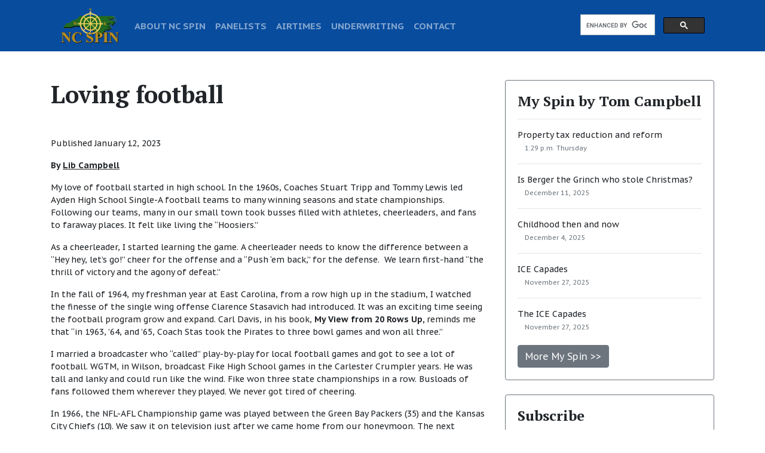

--- FILE ---
content_type: text/html; charset=UTF-8
request_url: https://www.ncspin.com/loving-football
body_size: 6043
content:
<!DOCTYPE html><html lang="en">
<head>
    <meta charset="utf-8">
    <meta name="viewport" content="width=device-width, initial-scale=1, shrink-to-fit=no">
<title>Loving football</title>
    <link rel="stylesheet" href="https://maxcdn.bootstrapcdn.com/bootstrap/4.0.0/css/bootstrap.min.css" integrity="sha384-Gn5384xqQ1aoWXA+058RXPxPg6fy4IWvTNh0E263XmFcJlSAwiGgFAW/dAiS6JXm" crossorigin="anonymous">
    <link rel="stylesheet" href="https://ajax.googleapis.com/ajax/libs/jqueryui/1.12.1/themes/smoothness/jquery-ui.css">
    <link rel="stylesheet" href="https://use.fontawesome.com/releases/v5.6.1/css/all.css" integrity="sha384-gfdkjb5BdAXd+lj+gudLWI+BXq4IuLW5IT+brZEZsLFm++aCMlF1V92rMkPaX4PP" crossorigin="anonymous">
<link href="/assets/css/ncspin.css?v=0f2a8a82991490ed2b6fbbe3fd789656" rel="stylesheet">
    <script src="https://ajax.googleapis.com/ajax/libs/jquery/3.2.1/jquery.min.js"></script>
    <script src="https://ajax.googleapis.com/ajax/libs/jqueryui/1.12.1/jquery-ui.min.js"></script>
    <script src="https://cdnjs.cloudflare.com/ajax/libs/popper.js/1.12.9/umd/popper.min.js" integrity="sha384-ApNbgh9B+Y1QKtv3Rn7W3mgPxhU9K/ScQsAP7hUibX39j7fakFPskvXusvfa0b4Q" crossorigin="anonymous"></script>
    <script src="https://maxcdn.bootstrapcdn.com/bootstrap/4.0.0/js/bootstrap.min.js" integrity="sha384-JZR6Spejh4U02d8jOt6vLEHfe/JQGiRRSQQxSfFWpi1MquVdAyjUar5+76PVCmYl" crossorigin="anonymous"></script>
<script src="/assets/js/ncspin.js?v=0f2a8a82991490ed2b6fbbe3fd789656"></script>

<script>
    $(document).ready(function(){
        ncspin.init([]);
    });
</script>
        <meta name="description" content="Loving football">

            <meta property="fb:app_id" content="1007255696136346" />
            <meta property="og:type" content="website" />
            <meta property="og:url" content="https://www.ncspin.com/loving-football" />
            <meta property="og:title" content="Loving football" />
            <meta property="og:description" content="NC SPIN: Balanced Debate For The Old North State." />
            <meta property="og:image" content="https://www.ncspin.com/assets/images/og-othervoices-v2-1200x628.jpg" />
            <meta property="og:site_name" content="NC Spin" />
            <meta property="og:locale" content="en_US" />
        
            <meta name="twitter:site" content="@NCSPINtweets" />
            <meta name="twitter:card" content="summary" />
            <meta name="twitter:url" content="https://www.ncspin.com/loving-football" />
            <meta name="twitter:title" content="Loving football" />
            <meta name="twitter:description" content="NC SPIN: Balanced Debate For The Old North State." />
            <meta name="twitter:image" content="https://www.ncspin.com/assets/images/og-othervoices-v2-1200x628.jpg" />
        <link rel="stylesheet" type="text/css" href="/shared/kiform/css/kiform.min.css?v=282bdcf0628262a770fd0e071a4f1020" />
<link rel="icon" href="/assets/favicons/favicon-96x96.png" type="image/png"><link rel="apple-touch-icon" href="/assets/favicons/apple-icon-180x180.png"><meta name="theme-color" content="#ffffff"><script async src="https://www.googletagmanager.com/gtag/js?id=G-EZ4Z1C17E6"></script>
<script>
  window.dataLayer = window.dataLayer || [];
  function gtag(){dataLayer.push(arguments);}
  gtag('js', new Date());
  gtag('config', 'G-EZ4Z1C17E6');
</script>
</head><body><div id="fb-root"></div>
<script async defer crossorigin="anonymous" src="https://connect.facebook.net/en_US/sdk.js#xfbml=1&version=v23.0&appId=1007255696136346"></script><div class="container-fluid bg-dark sticky-top"><div class="container"><nav id="navbar" class="navbar navbar-expand-lg navbar-dark bg-dark">
  <button class="navbar-toggler" type="button" data-toggle="collapse" data-target="#navbar_toggler" aria-controls="navbar_toggler" aria-expanded="false" aria-label="Toggle navigation">
    <span class="navbar-toggler-icon"></span>
  </button>
  <div class="collapse navbar-collapse" id="navbar_toggler">
    <a class="navbar-brand" href="/"><img id="ncspin_logo" src="/assets/images/logo.png?v=0f2a8a82991490ed2b6fbbe3fd789656" /></a>

    <ul class="navbar-nav mr-auto mt-2 mt-lg-0">
      <li class="nav-item">
        <a class="nav-link" href="/about-us">ABOUT NC SPIN</a>
      </li>
      <li class="nav-item">
        <a class="nav-link" href="/panelists">PANELISTS</a>
      </li>
      <li class="nav-item">
        <a class="nav-link" href="/air-times">AIRTIMES</a>
      </li>
      <li class="nav-item">
        <a class="nav-link" href="/underwriting">UNDERWRITING</a>
      </li>
      <li class="nav-item">
        <a class="nav-link" href="/contact-us">CONTACT</a>
      </li>
        </ul><script>
  (function() {
    var cx = '007042858256913638657:il-zdajhbd4';
    var gcse = document.createElement('script');
    gcse.type = 'text/javascript';
    gcse.async = true;
    gcse.src = 'https://cse.google.com/cse.js?cx=' + cx;
    var s = document.getElementsByTagName('script')[0];
    s.parentNode.insertBefore(gcse, s);
  })();
</script>
<gcse:search></gcse:search>
</div></nav></div></div>
  <main class="main" role="main">
    <div class="container">
        <div class="row pt-5"><div class="col-md-8"><h1>Loving football</h1><p>Published January 12, 2023</p><p><strong>By <a href="/lib-campbell">Lib Campbell</a></strong></p><div class="row"><div class="col-12 pb-3"><p>My love of football started in high school. In the 1960s, Coaches Stuart Tripp and Tommy Lewis led Ayden High School Single-A football teams to many winning seasons and state championships. Following our teams, many in our small town took busses filled with athletes, cheerleaders, and fans to faraway places. It felt like living the &ldquo;Hoosiers.&rdquo;</p>
<p>As a cheerleader, I started learning the game. A cheerleader needs to know the difference between a &ldquo;Hey hey, let&rsquo;s go!&rdquo; cheer for the offense and a &ldquo;Push &lsquo;em back,&rdquo; for the defense. &nbsp;We learn first-hand &ldquo;the thrill of victory and the agony of defeat.&rdquo;</p>
<p>In the fall of 1964, my freshman year at East Carolina, from a row high up in the stadium, I watched the finesse of the single wing offense Clarence Stasavich had introduced. It was an exciting time seeing the football program grow and expand. Carl Davis, in his book, <strong>My View from 20 Rows Up, </strong>reminds me that &ldquo;in 1963, &rsquo;64, and &rsquo;65, Coach Stas took the Pirates to three bowl games and won all three.&rdquo;</p>
<p>I married a broadcaster who &ldquo;called&rdquo; play-by-play for local football games and got to see a lot of football. WGTM, in Wilson, broadcast Fike High School games in the Carlester Crumpler years. He was tall and lanky and could run like the wind. Fike won three state championships in a row. Busloads of fans followed them wherever they played. We never got tired of cheering.</p>
<p>In 1966, the NFL-AFL Championship game was played between the Green Bay Packers (35) and the Kansas City Chiefs (10). We saw it on television just after we came home from our honeymoon. The next January this matchup was re-named The Super Bowl. For years there were Super Bowl Parties with cheese balls and chili. Many games were not so good, but the advertisements most always were. Many good times happened with football in the background.</p>
<p>When our son was in the eighth grade, he played on his middle school football team. He was a big boy and played center. About the third game, he came down from his room carrying his shoulder pads and said, lip quivering and nearly in tears, &ldquo;Mom, I am not mean enough to play football.&rdquo; The coach had encouraged him to growl at the person across the line of scrimmage from him. Richard is not a growler; he did not last long on the team.</p>
<p>When the family started playing Fantasy Football, I loved football even more. The first few years, we would put post sheets around the room for us to keep up with player selection. We bought the ESPN preseason magazine with up-and-coming players, studied and I had pretty good luck on my &ldquo;Rev-It-Up&rdquo; team. Wes Welker and Joe Flacco did well for me. It was the first and only time I knew most of the NFL players. Our granddaughter named her team the &ldquo;All Crims.&rdquo; She selected only those who were under indictment, had been convicted, or were otherwise just plain bad news. Michael Vick was on her team.</p>
<p>If baseball is America&rsquo;s pastime, football is America&rsquo;s obsession. Its&rsquo;s big money for colleges and for franchises in the NFL. Television revenues alone line pockets and bring fame to teams, schools and players. Our &ldquo;contemporary Gladiators&rdquo; provide great entertainment, as if we are at the Roman Coliseum. There is risk in playing, but many think the reward is worth it. I am becoming less sure of that.</p>
<p>By the early 2000s, we were learning more about concussions and long-term brain damage players were suffering. By 2013, protocols and targeting rules addressed a growing problem as players grew bulkier and the game got more brutal.</p>
<p>We were watching the Bills- Bengals game when Damar Hamlin collapsed on the field. It was an awful reminder of just how quickly life can change. Hamlin was drafted in 2021. His cardiac arrest that nearly ended his life will surely affect his career. Thankfully, trainers knew CPR. Thankfully, there was a defibrillator available. Thankfully, the game was called off. We realized we cared more about the young man than we did the game.</p>
<p>We learn perspective in the face of great pain and suffering. The young men who play in the NFL find great opportunity they likely would not have anywhere else. A few years, a few wins can provide a good life, at least until the experience of the bruises, broken bones and targeted head tackles begin to take a toll. It seems reckless to find sport when injury is so prevalent.</p>
<p>In Andy Griffiths 1953 breakout record, &ldquo;What it was, was football,&rdquo; Andy said, &ldquo;just as fast as one of &lsquo;em would get hurt, they&rsquo;d take him off and run another one on!&rdquo;</p>
<p>The Georgia-TCU championship brought up another consideration. Georgia, number 1 in the nation, against TCU, number 3. It should have been competitive, but Georgia trounced TCU 65 to 7. The New York Times calls Georgia a &ldquo;Blue Chip University,&rdquo; a &ldquo;football finishing school&rdquo; sending 15 players to the NFL in April of 2022.</p>
<p>Where money reigns, mercy slips away. Priorities of sport, especially football, come with responsibility of safety, fair play, mercy, and appreciation for those who risk themselves from Friday night lights to the Super Bowl. If we are to keep football in play, we have a few issues to address.</p>
<p>Lib Campbell is a retired Methodist pastor, retreat leader, columnist and host of the blogsite <a href="http://www.avirtualchurch.com/">www.avirtualchurch.com</a>. She can be contacted at libcam05@gmail.com&nbsp;</p>
<p>&nbsp;</p>
<p>&nbsp;</p></div></div><div class="row"><div class="col-12 text-right pb-3"><a href="/articles" class="btn btn-secondary mt-1 text-light">Read More NC SPIN &gt;&gt;</a></div></div><div class="row"><div class="col-12 pb-3"><div class="fb-comments" data-href="https://www.ncspin.com/loving-football" data-numposts="5" data-width="100%"></div>
</div></div></div><div class="col-md-4 ml-auto">
              <aside class="sidebar">
                <div class="card border-secondary mb-4">
                  <div class="card-body">
                    <h4 class="card-title">
        <a href="/myspin">My Spin by Tom Campbell</a></h4><hr /><p class="text-muted"><a href="/property-tax-reduction-and-reform" class="">Property tax reduction and reform</a><br />&nbsp;&nbsp;&nbsp;<span class="small">1:29 p.m. Thursday</span></p><hr /><p class="text-muted"><a href="/is-berger-the-grinch-who-stole-christmas" class="">Is Berger the Grinch who stole Christmas?</a><br />&nbsp;&nbsp;&nbsp;<span class="small">December 11, 2025</span></p><hr /><p class="text-muted"><a href="/childhood-then-and-now" class="">Childhood then and now</a><br />&nbsp;&nbsp;&nbsp;<span class="small">December 4, 2025</span></p><hr /><p class="text-muted"><a href="/ice-capades" class=""> ICE Capades</a><br />&nbsp;&nbsp;&nbsp;<span class="small">November 27, 2025</span></p><hr /><p class="text-muted"><a href="/the-ice-capades" class="">The ICE Capades</a><br />&nbsp;&nbsp;&nbsp;<span class="small">November 27, 2025</span></p><a href="/myspin" class="btn btn-secondary mt-1 text-light">More My Spin &gt;&gt;</a>
                  </div>
                </div>
              </aside>
        
          <aside class="sidebar">
            <div class="card border-secondary mb-4">
              <div class="card-body">
                <h4 class="card-title">Subscribe</h4>
                <p class="text-muted">Join our weekly newsletter and never miss out on new stories and promotions.</p>
        <form action="https://ncspin.us5.list-manage.com/subscribe/post?u=90af8354b902157d32700fec6&amp;id=df09fc6e15" method="post" id="mc-embedded-subscribe-form" name="mc-embedded-subscribe-form" class="validate" target="_blank" novalidate="">
	<input type="email" value="" name="EMAIL" class="form-control" id="mce-EMAIL" placeholder="email address" required="">
	<div class="clear"><input type="submit" value="Subscribe &gt;&gt;" name="subscribe" id="mc-embedded-subscribe" class="btn btn-secondary mt-1 text-light"></div>
</form>

              </div>
            </div>
        </aside>
            
          <aside class="sidebar">
            <div class="card border-secondary mb-4">
              <div class="card-body">
                <h4 class="card-title">Mock Shows and Live Tapings Available</h4>
                <p><img src="/assets/images/live_appearances_promo.png" class="img-fluid" /></p>
                <p class="text-muted">NC SPIN is proud to be able to bring its program to your location for an expanded “Mock Show” that discusses statewide issues that have a significant impact on your community.</p>
                <a href="/mock-shows-and-live-tapings-available" class="btn btn-secondary mt-1 text-light">Find out more &gt;&gt;</a>
              </div>
            </div>
          </aside>
            
        </div>
      </div>
    </div>

  </main>

  <div class="">
    <div class="row no-gutters" style="background-color: black">
      <div class="col-sm-6">
        <div class="row no-gutters">
        
          <div class="col-3">
              <img class="img-fluid" src="/assets/images/footer/1.png?v=0f2a8a82991490ed2b6fbbe3fd789656" alt="NC SPIN" />
          </div>
          
          <div class="col-3">
              <img class="img-fluid" src="/assets/images/footer/2.png?v=0f2a8a82991490ed2b6fbbe3fd789656" alt="NC SPIN" />
          </div>
          
          <div class="col-3">
              <img class="img-fluid" src="/assets/images/footer/3.png?v=0f2a8a82991490ed2b6fbbe3fd789656" alt="NC SPIN" />
          </div>
          
          <div class="col-3">
              <img class="img-fluid" src="/assets/images/footer/4.png?v=0f2a8a82991490ed2b6fbbe3fd789656" alt="NC SPIN" />
          </div>
          
        </div>
      </div>
      <div class="col-sm-6">
        <div class="row no-gutters">
        
          <div class="col-3">
              <img class="img-fluid" src="/assets/images/footer/5.png?v=0f2a8a82991490ed2b6fbbe3fd789656" alt="NC SPIN" />
          </div>
          
          <div class="col-3">
              <img class="img-fluid" src="/assets/images/footer/6.png?v=0f2a8a82991490ed2b6fbbe3fd789656" alt="NC SPIN" />
          </div>
          
          <div class="col-3">
              <img class="img-fluid" src="/assets/images/footer/7.png?v=0f2a8a82991490ed2b6fbbe3fd789656" alt="NC SPIN" />
          </div>
          
          <div class="col-3">
              <img class="img-fluid" src="/assets/images/footer/8.png?v=0f2a8a82991490ed2b6fbbe3fd789656" alt="NC SPIN" />
          </div>
          
        </div>
      </div>
    </div>
  </div>



  <nav class="navbar navbar-expand-sm navbar-dark bg-dark">
      <ul class="navbar-nav mr-auto">
        <li class="nav-item">
          <a class="nav-link" href="/about-us">About</a>
        </li>
        <li class="nav-item">
          <a class="nav-link" href="/terms-of-use">Terms of Use</a>
        </li>
        <li class="nav-item">
          <a class="nav-link" href="/underwriting">Underwriting</a>
        </li>
        <li class="nav-item">
          <a class="nav-link" href="/contact-us">Contact</a>
        </li>
      </ul>
    <span class="navbar-text">
      &copy; NC SPIN 2025
    </span>
  </nav>
        <script type="text/javascript" src="/shared/kiform/js/kiform.min.js?v=282bdcf0628262a770fd0e071a4f1020"></script>
<script type="text/javascript" src="/shared/kibotdetection/js/kibotdetection.min.js?v=9b8f2a3d893394d5cc6071a5ab249395"></script>

</body>
</html>
        <!-- render_success -->


--- FILE ---
content_type: text/css
request_url: https://www.ncspin.com/assets/css/ncspin.css?v=0f2a8a82991490ed2b6fbbe3fd789656
body_size: 551
content:
@import url(https://fonts.googleapis.com/css?family=PT+Sans+Caption:400,700|PT+Serif:700);body{font-family:"PT Sans Caption",sans-serif;font-size:0.875rem;font-weight:400;line-height:1.5;color:#212529}#navbar{padding-top:0.5rem;padding-left:1rem;padding-bottom:0.5rem;padding-right:1rem}#navbar .nav-link{font-size:1.1em;font-weight:900}#navbar #ncspin_logo{width:100px;height:60px}.fa{color:#dc3545}.bg-dark{background-color:#084c9e!important}.bg-success{background-color:#1c5809!important}.main a{color:#212529;text-decoration:underline}.main a:hover{text-decoration:underline;color:#212529}.main a:active{text-decoration:underline;color:#212529}.main a:visited{text-decoration:underline;color:#212529}.main h1,.main h2,.main h3,.main h4,.main h5,.main h6,.main h7{font-family:PT Serif,serif;font-weight:700;line-height:1.2;color:#212529}.main h1 a,.main h2 a,.main h3 a,.main h4 a,.main h5 a,.main h6 a,.main h7 a{text-decoration:none}.main h1{padding-bottom:1em}.main .article-wrapper .article-card{border:none}.main .article-wrapper .article-card header.card-header{background-color:white;border:none}.sidebar a{text-decoration:none}@media (min-width:576px) and (max-width:991px){.container{width:100%;max-width:none}}.social_contacts a{text-decoration:none}.cse .gsc-control-cse,.gsc-control-cse{background-color:#084c9e!important;padding:0!important;border:none!important}#homepage_alert .text-white a,#homepage_alert .text-white a:active,#homepage_alert .text-white a:hover,#homepage_alert .text-white a:visited{color:#fff!important}
/*# sourceMappingURL=ncspin.css.map */

--- FILE ---
content_type: application/javascript
request_url: https://www.ncspin.com/shared/kiform/js/kiform.min.js?v=282bdcf0628262a770fd0e071a4f1020
body_size: 20990
content:
!function(){console.log("KIForm js lib loaded"),function r(){if(!window.jQuery)return void setTimeout(r,50);$(document).ready((function(){$("form input.auto_focus").focus(),e.init(),s.init(),a.init(),n.init(),i.init(),t.init(),$("form.kiform").each((function(){var e;(e=$(this)).data("dirty",!1),e.data("onchange",function(e){return function(t){t.hasClass("ignore-changes")||(e.data("dirty",!0),e.data("onchange_callback")&&e.data("onchange_callback")(t))}}(e)),e.find("textarea").on("blur keyup paste input change",(function(){e.data("onchange")($(this))})),e.find('input[type="text"]').on("blur keyup paste input change",(function(){e.data("onchange")($(this))})),e.find('select, input[type="checkbox"], input[type="radio"]').change((function(){e.data("onchange")($(this))}))}))}))}();let e={init:function(){$("form.ajax_mode").each((function(){e.init_form($(this))}))},init_form(e){e.submit((function(t){t.preventDefault();let i=new FormData(e[0]);e.data("pre_submit_callback")&&e.data("pre_submit_callback")(i),$.ajax({type:"POST",url:e.attr("action"),data:i,contentType:!1,cache:!1,processData:!1,success:function(t){if(e.find(".invalid-feedback").removeClass("active"),e.find(".is-invalid").removeClass("is-invalid"),t.success)e.data("dirty",!1);else for(const i in t.errors){let n=e.find('[name="'+i+'"]');n.addClass("is-invalid");let s=n.attr("id"),a=$("#"+s+"_invalid_feedback");a.addClass("active"),a.html(t.errors[i])}e.data("post_submit_callback")&&e.data("post_submit_callback")(t)},error:function(t){console.log("error submitting form"),e.data("post_submit_callback")&&e.data("post_submit_callback")({success:!1})}})}))}},t={init:function(){$("form.kiform .editable").each((function(){t.init_field($(this))}))},init_field:function(e){let t=e.data("element_id"),i=$("#"+t);e.data("input_field",i),e.html(i.val()),e.on("blur keyup paste input",(function(){$(this).data("input_field").val()!==$(this).html()&&($(this).data("input_field").val($(this).html()),$(this).closest("form").data("onchange")($(this)))}))}},i={init:function(){$("form.kiform .use_date_selector").each((function(){$(this).datepicker({ampm:!0})})),$("form.kiform .use_datetime_selector").each((function(){void 0===jQuery.ui?console.log("JQueryUI is required for timepicker"):$(this).datetimepicker({timeFormat:"hh:mm tt",ampm:!0})}))}},n={init:function(){$("form.kiform .use_tinymce").each((function(){let e=$(this).data("tinymce_options");e.selector="#"+$(this).attr("id"),e.setup=function(e){e.on("change",(function(e){let t=$("#"+e.target.id);t.closest("form").data("onchange")(t)}))},e.license_key="gpl",tinymce.init(e)}))}},s={init:function(){$("form.kiform .file_upload").each((function(){s.init_field($(this))}))},init_field:function(e){r.uploading_is_supported()?s.upload_form.init(e):r.show_noncompat_uploading_error()},upload_form:{init:function(e){e.find("input.file_chooser").change((function(){let e=$(this)[0].files[0],t=$(this).closest(".file_upload"),i=new FormData;i.append("file",e);let n=t.data("ajax_form_data");for(let e in n)i.append(e,n[e]);$(this).val(""),s.clear_error(t),s.show_spinner(t),$.ajax({type:"POST",url:t.data("ajax_submit_url"),data:i,contentType:!1,cache:!1,processData:!1,success:function(e){e.redirect?window.location=e.redirect:(s.hide_spinner(t),e.success?s.set_selected_file(t,e.file_name_markup,e.file_data_json):s.set_error(t,e.msg))},error:function(e){s.hide_spinner(s),s.set_error(s,"Lost Internet connection during file upload, try again later")}})})),$(".remove_selected_file_btn").click((function(e){e.preventDefault(),s.remove_selected_file($(this).closest(".file_upload"))}))}},show_spinner:function(e){e.find(".upload_form").hide(),e.find(".spinner").show()},hide_spinner:function(e){e.find(".spinner").hide(),e.find(".upload_form").show()},set_selected_file:function(e,t,i){e.find(".file_container").html(t),e.find(".file_container").css("display","inline-block"),e.find("input.selected_file").val(i),e.find(".remove_selected_file_btn_container").css("display","inline-block"),e.find(".custom-file-label").html("Upload a different file")},remove_selected_file:function(e){e.find(".remove_selected_file_btn_container").hide(),e.find(".file_container").html(""),e.find(".file_container").hide(),e.find("input.selected_file").val(""),e.find(".custom-file-label").html("Upload a file")},set_error:function(e,t){e.find("input.file_chooser").addClass("is-invalid"),e.find(".invalid-feedback").html(t),e.find(".invalid-feedback").addClass("active")},clear_error:function(e){e.find("input.file_chooser").removeClass("is-invalid"),e.find(".invalid-feedback").removeClass("active"),e.find(".invalid-feedback").html("")}},a={init:function(){$("form.kiform .image_upload").each((function(){a.init_field($(this))})),$(window).on("resize",(function(){a.cropper.update()}))},init_field:function(e){r.uploading_is_supported()?a.upload_form.init(e):r.show_noncompat_uploading_error()},get_upload_complete_cb:function(e){let t=null,i=e.data("on_upload_complete_cb_selector");return i&&(t=$(i).data("on_upload_complete_cb")),t},upload_form:{init:function(e){e.find("input.image_chooser").change((function(){let e=$(this)[0].files[0],t=$(this).closest(".image_upload"),i=a.get_upload_complete_cb(t),n=new FormData;n.append("file",e),n.append("image_upload_step","upload");let s=t.data("ajax_form_data");for(let e in s)n.append(e,s[e]);$(this).val(""),a.clear_error(t),a.show_spinner(t),$.ajax({type:"POST",url:t.data("ajax_submit_url"),data:n,contentType:!1,cache:!1,processData:!1,success:function(e){a.hide_spinner(t),e.success?"show_cropper"===e.action?(t.data("img_info",e.img_info),a.cropper.show(t)):i?i(e):a.set_selected_image(t,e.image_name,e.image_url):a.set_error(t,e.msg)},error:function(e){a.hide_spinner(t),a.set_error(t,"Lost Internet connection during image upload, try again later")}})})),$(".remove_selected_image_btn").click((function(e){e.preventDefault();let t=$(this).closest(".image_upload");t.find(".remove_selected_image_btn_container").hide(),t.find(".image_container").hide(),t.find("img.selected_image").attr("src",""),t.find("input.selected_image").val("")}))}},show_spinner:function(e){e.find(".upload_form").hide(),e.find(".spinner").show()},hide_spinner:function(e){e.find(".spinner").hide(),e.find(".upload_form").show()},cropper:{update_timer:null,update:function(){clearTimeout(a.cropper.update_timer),$(".cropper_modal").length&&(a.cropper.update_timer=setTimeout((function(){let e=$(".cropper_modal");if(e.length){let t=e.data("image_upload_el");e.modal("hide"),a.cropper.show(t)}}),300))},on_close:function(){let e=$(".cropper_modal");if(e.length){let t=e.data("croppie");null!==t&&(t.destroy(),e.data("croppie",null)),e.remove()}},show:function(e){$(".cropper_modal").remove();let t=e.find(".cropper_modal_data").data("modal-data"),i=$(t);$("body").prepend(i),i.data("image_upload_el",e);let n=e.data("img_info");i.modal("show"),i.on("hidden.bs.modal",(function(e){a.cropper.on_close()}));let s=i.find(".modal-content").height(),r=i.find(".modal-content").offset().top-$(window).scrollTop(),o=$(window).height()-(s+r+r-i.find(".image_cropper_wrapper").height())-4;i.find(".image_cropper_wrapper").css("height",o);let l=n.initial_crop_coords,c=(l[2]-l[0])/(l[3]-l[1]),u={},d=i.find(".image_cropper_wrapper").width()-10,m=o-10;u.width=d,u.height=Math.round(u.width/c),u.height>m&&(u.height=m,u.width=Math.round(u.height*c));let p=i.find(".image_cropper"),h=new Croppie(p[0],{viewport:u,maxZoom:5,minZoom:.01,enableResize:!n.fixed_aspect_ratio,showZoomer:n.show_zoomer});h.bind({url:n.src,points:n.initial_crop_coords}),n.show_zoomer&&i.find(".message_area").html("Use the slider to zoom in to a smaller area of the image, or zoom out to a larger area of the image."),i.data("croppie",h),a.cropper.validate_crop_size(),p[0].addEventListener("update",(function(e,t){a.cropper.validate_crop_size()})),$(".save_cropped_image_btn").click((function(e){if(e.preventDefault(),$(this).hasClass("disabled"))return;$(this).addClass("disabled");let t=$(".cropper_modal"),i=t.data("image_upload_el"),n=i.data("img_info"),s=t.data("croppie");a.clear_error(i),a.show_spinner(i),n.crop_result=s.get(),t.modal("hide");let r={img_info:n,image_upload_step:"crop"},o=i.data("ajax_form_data");for(let e in o)r[e]=o[e];let l=a.get_upload_complete_cb(i),c=i.data("ajax_submit_url");$.ajax({type:"POST",url:c,data:r,dataType:"json",success:function(e){a.hide_spinner(i),e.success?l?l(e):a.set_selected_image(i,e.image_name,e.image_url):a.set_error(i,e.msg)},error:function(e){a.hide_spinner(i),a.set_error(i,"Lost Internet connection during image upload, try again later")}})}))},validate_crop_size:function(){let e=$(".cropper_modal"),t=e.data("croppie"),i=e.data("image_upload_el").data("img_info"),n=t.get(),s=n.points[2]-n.points[0],a=n.points[3]-n.points[1],r=i.min_image_size,o=!0;(s<r.w-1||a<r.h-1)&&(o=!1);let l=i.max_image_size,c=!0;(s>l.w||a>l.h)&&(c=!1);let u=e.find(".message_area"),d=e.find(".save_cropped_image_btn");u.data("original_text")||(u.data("original_text",u.html()),u.data("current_state",0));let m=0;o?c||(m=2):m=1,u.data("current_state")!==m&&(u.data("current_state",m),1===m?(u.html("The area you are cropping is too small. Zoom out, or enlarge the crop box size, to continue."),u.addClass("text-danger"),u.addClass("font-weight-bold"),d.addClass("disabled")):2===m?(u.html("The area you are cropping is too large. Zoom in, or reduce the crop box size, to continue."),u.addClass("text-danger"),u.addClass("font-weight-bold"),d.addClass("disabled")):(u.html(u.data("original_text")),u.removeClass("text-danger"),u.removeClass("font-weight-bold"),d.removeClass("disabled")))}},set_selected_image:function(e,t,i){e.find(".image_container").show(),e.find("img.selected_image").attr("src",i),e.find("input.selected_image").val(t),e.find(".remove_selected_image_btn_container").show()},set_error:function(e,t){e.find("input.image_chooser").addClass("is-invalid"),e.find(".invalid-feedback").html(t),e.find(".invalid-feedback").addClass("active")},clear_error:function(e){e.find("input.image_chooser").removeClass("is-invalid"),e.find(".invalid-feedback").removeClass("active"),e.find(".invalid-feedback").html("")}},r={noncompat_uploading_error_shown:!1,show_noncompat_uploading_error:function(){r.noncompat_uploading_error_shown||(alert("Uploading files or images is not supported on this browser, so some form fields here will not work.  Please contact Krobe Interactive for assistance."),r.noncompat_uploading_error_shown=!0)},uploading_is_supported:function(){return r.browser_supports_FileAPI()&&r.browser_supports_AjaxUploadProgressEvents()&&r.browser_supports_FormData()},browser_supports_FileAPI:function(){let e=document.createElement("INPUT");return e.type="file","files"in e},browser_supports_AjaxUploadProgressEvents:function(){let e=new XMLHttpRequest;return!!(e&&"upload"in e&&"onprogress"in e.upload)},browser_supports_FormData:function(){return!!window.FormData}}}(),function(e,t){"function"==typeof define&&define.amd?define(t):"object"==typeof exports&&"string"!=typeof exports.nodeName?module.exports=t():e.Croppie=t()}("undefined"!=typeof self?self:this,(function(){"function"!=typeof Promise&&function(e){function t(e,t){return function(){e.apply(t,arguments)}}function i(e){if("object"!=typeof this)throw new TypeError("Promises must be constructed via new");if("function"!=typeof e)throw new TypeError("not a function");this._state=null,this._value=null,this._deferreds=[],l(e,t(s,this),t(a,this))}function n(e){var t=this;return null===this._state?void this._deferreds.push(e):void u((function(){var i=t._state?e.onFulfilled:e.onRejected;if(null!==i){var n;try{n=i(t._value)}catch(i){return void e.reject(i)}e.resolve(n)}else(t._state?e.resolve:e.reject)(t._value)}))}function s(e){try{if(e===this)throw new TypeError("A promise cannot be resolved with itself.");if(e&&("object"==typeof e||"function"==typeof e)){var i=e.then;if("function"==typeof i)return void l(t(i,e),t(s,this),t(a,this))}this._state=!0,this._value=e,r.call(this)}catch(e){a.call(this,e)}}function a(e){this._state=!1,this._value=e,r.call(this)}function r(){for(var e=0,t=this._deferreds.length;e<t;e++)n.call(this,this._deferreds[e]);this._deferreds=null}function o(e,t,i,n){this.onFulfilled="function"==typeof e?e:null,this.onRejected="function"==typeof t?t:null,this.resolve=i,this.reject=n}function l(e,t,i){var n=!1;try{e((function(e){n||(n=!0,t(e))}),(function(e){n||(n=!0,i(e))}))}catch(e){if(n)return;n=!0,i(e)}}var c=setTimeout,u="function"==typeof setImmediate&&setImmediate||function(e){c(e,1)},d=Array.isArray||function(e){return"[object Array]"===Object.prototype.toString.call(e)};i.prototype.catch=function(e){return this.then(null,e)},i.prototype.then=function(e,t){var s=this;return new i((function(i,a){n.call(s,new o(e,t,i,a))}))},i.all=function(){var e=Array.prototype.slice.call(1===arguments.length&&d(arguments[0])?arguments[0]:arguments);return new i((function(t,i){function n(a,r){try{if(r&&("object"==typeof r||"function"==typeof r)){var o=r.then;if("function"==typeof o)return void o.call(r,(function(e){n(a,e)}),i)}e[a]=r,0==--s&&t(e)}catch(r){i(r)}}if(0===e.length)return t([]);for(var s=e.length,a=0;a<e.length;a++)n(a,e[a])}))},i.resolve=function(e){return e&&"object"==typeof e&&e.constructor===i?e:new i((function(t){t(e)}))},i.reject=function(e){return new i((function(t,i){i(e)}))},i.race=function(e){return new i((function(t,i){for(var n=0,s=e.length;n<s;n++)e[n].then(t,i)}))},i._setImmediateFn=function(e){u=e},"undefined"!=typeof module&&module.exports?module.exports=i:e.Promise||(e.Promise=i)}(this),"function"!=typeof window.CustomEvent&&function(){function e(e,t){t=t||{bubbles:!1,cancelable:!1,detail:void 0};var i=document.createEvent("CustomEvent");return i.initCustomEvent(e,t.bubbles,t.cancelable,t.detail),i}e.prototype=window.Event.prototype,window.CustomEvent=e}(),HTMLCanvasElement.prototype.toBlob||Object.defineProperty(HTMLCanvasElement.prototype,"toBlob",{value:function(e,t,i){for(var n=atob(this.toDataURL(t,i).split(",")[1]),s=n.length,a=new Uint8Array(s),r=0;r<s;r++)a[r]=n.charCodeAt(r);e(new Blob([a],{type:t||"image/png"}))}});var e,t,i,n=["Webkit","Moz","ms"],s=document.createElement("div").style,a=[1,8,3,6],r=[2,7,4,5];function o(e){if(e in s)return e;for(var t=e[0].toUpperCase()+e.slice(1),i=n.length;i--;)if((e=n[i]+t)in s)return e}function l(e,t){for(var i in e=e||{},t)t[i]&&t[i].constructor&&t[i].constructor===Object?(e[i]=e[i]||{},l(e[i],t[i])):e[i]=t[i];return e}function c(e){return l({},e)}function u(e){if("createEvent"in document){var t=document.createEvent("HTMLEvents");t.initEvent("change",!1,!0),e.dispatchEvent(t)}else e.fireEvent("onchange")}function d(e,t,i){if("string"==typeof t){var n=t;(t={})[n]=i}for(var s in t)e.style[s]=t[s]}function m(e,t){e.classList?e.classList.add(t):e.className+=" "+t}function p(e,t){for(var i in t)e.setAttribute(i,t[i])}function h(e){return parseInt(e,10)}function f(e,t){var i=e.naturalWidth,n=e.naturalHeight,s=t||w(e);if(s&&5<=s){var a=i;i=n,n=a}return{width:i,height:n}}t=o("transform"),e=o("transformOrigin"),i=o("userSelect");var _={translate3d:{suffix:", 0px"},translate:{suffix:""}},g=function(e,t,i){this.x=parseFloat(e),this.y=parseFloat(t),this.scale=parseFloat(i)};g.parse=function(e){return e.style?g.parse(e.style[t]):-1<e.indexOf("matrix")||-1<e.indexOf("none")?g.fromMatrix(e):g.fromString(e)},g.fromMatrix=function(e){var t=e.substring(7).split(",");return t.length&&"none"!==e||(t=[1,0,0,1,0,0]),new g(h(t[4]),h(t[5]),parseFloat(t[0]))},g.fromString=function(e){var t=e.split(") "),i=t[0].substring(Z.globals.translate.length+1).split(","),n=1<t.length?t[1].substring(6):1,s=1<i.length?i[0]:0,a=1<i.length?i[1]:0;return new g(s,a,n)},g.prototype.toString=function(){var e=_[Z.globals.translate].suffix||"";return Z.globals.translate+"("+this.x+"px, "+this.y+"px"+e+") scale("+this.scale+")"};var v=function(t){if(!t||!t.style[e])return this.x=0,void(this.y=0);var i=t.style[e].split(" ");this.x=parseFloat(i[0]),this.y=parseFloat(i[1])};function w(e){return e.exifdata&&e.exifdata.Orientation?h(e.exifdata.Orientation):1}function x(e,t,i){var n=t.width,s=t.height,a=e.getContext("2d");switch(e.width=t.width,e.height=t.height,a.save(),i){case 2:a.translate(n,0),a.scale(-1,1);break;case 3:a.translate(n,s),a.rotate(180*Math.PI/180);break;case 4:a.translate(0,s),a.scale(1,-1);break;case 5:e.width=s,e.height=n,a.rotate(90*Math.PI/180),a.scale(1,-1);break;case 6:e.width=s,e.height=n,a.rotate(90*Math.PI/180),a.translate(0,-s);break;case 7:e.width=s,e.height=n,a.rotate(-90*Math.PI/180),a.translate(-n,s),a.scale(1,-1);break;case 8:e.width=s,e.height=n,a.translate(0,n),a.rotate(-90*Math.PI/180)}a.drawImage(t,0,0,n,s),a.restore()}function y(){var n,s,a,r,o,l,c=this,h=c.options.viewport.type?"cr-vp-"+c.options.viewport.type:null;c.options.useCanvas=c.options.enableOrientation||M.call(c),c.data={},c.elements={},n=c.elements.boundary=document.createElement("div"),a=c.elements.viewport=document.createElement("div"),s=c.elements.img=document.createElement("img"),r=c.elements.overlay=document.createElement("div"),c.options.useCanvas?(c.elements.canvas=document.createElement("canvas"),c.elements.preview=c.elements.canvas):c.elements.preview=s,m(n,"cr-boundary"),n.setAttribute("aria-dropeffect","none"),o=c.options.boundary.width,l=c.options.boundary.height,d(n,{width:o+(isNaN(o)?"":"px"),height:l+(isNaN(l)?"":"px")}),m(a,"cr-viewport"),h&&m(a,h),d(a,{width:c.options.viewport.width+"px",height:c.options.viewport.height+"px"}),a.setAttribute("tabindex",0),m(c.elements.preview,"cr-image"),p(c.elements.preview,{alt:"preview","aria-grabbed":"false"}),m(r,"cr-overlay"),c.element.appendChild(n),n.appendChild(c.elements.preview),n.appendChild(a),n.appendChild(r),m(c.element,"croppie-container"),c.options.customClass&&m(c.element,c.options.customClass),function(){var e,n,s,a,r,o=this,l=!1;function c(e,t){var i=o.elements.preview.getBoundingClientRect(),n=r.y+t,s=r.x+e;o.options.enforceBoundary?(a.top>i.top+t&&a.bottom<i.bottom+t&&(r.y=n),a.left>i.left+e&&a.right<i.right+e&&(r.x=s)):(r.y=n,r.x=s)}function m(e){o.elements.preview.setAttribute("aria-grabbed",e),o.elements.boundary.setAttribute("aria-dropeffect",e?"move":"none")}function p(t){if((void 0===t.button||0===t.button)&&(t.preventDefault(),!l)){if(l=!0,e=t.pageX,n=t.pageY,t.touches){var s=t.touches[0];e=s.pageX,n=s.pageY}m(l),r=g.parse(o.elements.preview),window.addEventListener("mousemove",h),window.addEventListener("touchmove",h),window.addEventListener("mouseup",f),window.addEventListener("touchend",f),document.body.style[i]="none",a=o.elements.viewport.getBoundingClientRect()}}function h(i){i.preventDefault();var a=i.pageX,l=i.pageY;if(i.touches){var m=i.touches[0];a=m.pageX,l=m.pageY}var p=a-e,h=l-n,f={};if("touchmove"===i.type&&1<i.touches.length){var _=i.touches[0],g=i.touches[1],v=Math.sqrt((_.pageX-g.pageX)*(_.pageX-g.pageX)+(_.pageY-g.pageY)*(_.pageY-g.pageY));s||(s=v/o._currentZoom);var w=v/s;return b.call(o,w),void u(o.elements.zoomer)}c(p,h),f[t]=r.toString(),d(o.elements.preview,f),k.call(o),n=l,e=a}function f(){m(l=!1),window.removeEventListener("mousemove",h),window.removeEventListener("touchmove",h),window.removeEventListener("mouseup",f),window.removeEventListener("touchend",f),document.body.style[i]="",$.call(o),O.call(o),s=0}o.elements.overlay.addEventListener("mousedown",p),o.elements.viewport.addEventListener("keydown",(function(e){var n,l,u;if(!e.shiftKey||38!==e.keyCode&&40!==e.keyCode){if(o.options.enableKeyMovement&&37<=e.keyCode&&e.keyCode<=40){e.preventDefault();var m=function(e){switch(e){case 37:return[1,0];case 38:return[0,1];case 39:return[-1,0];case 40:return[0,-1]}}(e.keyCode);r=g.parse(o.elements.preview),document.body.style[i]="none",a=o.elements.viewport.getBoundingClientRect(),u={},c((l=m)[0],l[1]),u[t]=r.toString(),d(o.elements.preview,u),k.call(o),document.body.style[i]="",$.call(o),O.call(o),s=0}}else n=38===e.keyCode?parseFloat(o.elements.zoomer.value)+parseFloat(o.elements.zoomer.step):parseFloat(o.elements.zoomer.value)-parseFloat(o.elements.zoomer.step),o.setZoom(n)})),o.elements.overlay.addEventListener("touchstart",p)}.call(this),c.options.enableZoom&&function(){var i=this,n=i.elements.zoomerWrap=document.createElement("div"),s=i.elements.zoomer=document.createElement("input");function a(){(function(i){var n=this,s=i?i.transform:g.parse(n.elements.preview),a=i?i.viewportRect:n.elements.viewport.getBoundingClientRect(),r=i?i.origin:new v(n.elements.preview);function o(){var i={};i[t]=s.toString(),i[e]=r.toString(),d(n.elements.preview,i)}if(n._currentZoom=i?i.value:n._currentZoom,s.scale=n._currentZoom,n.elements.zoomer.setAttribute("aria-valuenow",n._currentZoom),o(),n.options.enforceBoundary){var l=function(e){var t=this._currentZoom,i=e.width,n=e.height,s=this.elements.boundary.clientWidth/2,a=this.elements.boundary.clientHeight/2,r=this.elements.preview.getBoundingClientRect(),o=r.width,l=r.height,c=i/2,u=n/2,d=-1*(c/t-s),m=-1*(u/t-a),p=1/t*c,h=1/t*u;return{translate:{maxX:d,minX:d-(o*(1/t)-i*(1/t)),maxY:m,minY:m-(l*(1/t)-n*(1/t))},origin:{maxX:o*(1/t)-p,minX:p,maxY:l*(1/t)-h,minY:h}}}.call(n,a),c=l.translate,u=l.origin;s.x>=c.maxX&&(r.x=u.minX,s.x=c.maxX),s.x<=c.minX&&(r.x=u.maxX,s.x=c.minX),s.y>=c.maxY&&(r.y=u.minY,s.y=c.maxY),s.y<=c.minY&&(r.y=u.maxY,s.y=c.minY)}o(),z.call(n),O.call(n)}).call(i,{value:parseFloat(s.value),origin:new v(i.elements.preview),viewportRect:i.elements.viewport.getBoundingClientRect(),transform:g.parse(i.elements.preview)})}function r(e){var t,n;if("ctrl"===i.options.mouseWheelZoom&&!0!==e.ctrlKey)return 0;t=e.wheelDelta?e.wheelDelta/1200:e.deltaY?e.deltaY/1060:e.detail?e.detail/-60:0,n=i._currentZoom+t*i._currentZoom,e.preventDefault(),b.call(i,n),a.call(i)}m(n,"cr-slider-wrap"),m(s,"cr-slider"),s.type="range",s.step="0.0001",s.value="1",s.style.display=i.options.showZoomer?"":"none",s.setAttribute("aria-label","zoom"),i.element.appendChild(n),n.appendChild(s),i._currentZoom=1,i.elements.zoomer.addEventListener("input",a),i.elements.zoomer.addEventListener("change",a),i.options.mouseWheelZoom&&(i.elements.boundary.addEventListener("mousewheel",r),i.elements.boundary.addEventListener("DOMMouseScroll",r))}.call(c),c.options.enableResize&&function(){var e,t,n,s,a,r,o,l=this,c=document.createElement("div"),u=!1,p=50;function h(r){if((void 0===r.button||0===r.button)&&(r.preventDefault(),!u)){var o=l.elements.overlay.getBoundingClientRect();if(u=!0,t=r.pageX,n=r.pageY,e=-1!==r.currentTarget.className.indexOf("vertical")?"v":"h",s=o.width,a=o.height,r.touches){var c=r.touches[0];t=c.pageX,n=c.pageY}window.addEventListener("mousemove",f),window.addEventListener("touchmove",f),window.addEventListener("mouseup",_),window.addEventListener("touchend",_),document.body.style[i]="none"}}function f(i){var r=i.pageX,o=i.pageY;if(i.preventDefault(),i.touches){var u=i.touches[0];r=u.pageX,o=u.pageY}var m=r-t,h=o-n,f=l.options.viewport.height+h,_=l.options.viewport.width+m;"v"===e&&p<=f&&f<=a?(d(c,{height:f+"px"}),l.options.boundary.height+=h,d(l.elements.boundary,{height:l.options.boundary.height+"px"}),l.options.viewport.height+=h,d(l.elements.viewport,{height:l.options.viewport.height+"px"})):"h"===e&&p<=_&&_<=s&&(d(c,{width:_+"px"}),l.options.boundary.width+=m,d(l.elements.boundary,{width:l.options.boundary.width+"px"}),l.options.viewport.width+=m,d(l.elements.viewport,{width:l.options.viewport.width+"px"})),k.call(l),I.call(l),$.call(l),O.call(l),n=o,t=r}function _(){u=!1,window.removeEventListener("mousemove",f),window.removeEventListener("touchmove",f),window.removeEventListener("mouseup",_),window.removeEventListener("touchend",_),document.body.style[i]=""}m(c,"cr-resizer"),d(c,{width:this.options.viewport.width+"px",height:this.options.viewport.height+"px"}),this.options.resizeControls.height&&(m(r=document.createElement("div"),"cr-resizer-vertical"),c.appendChild(r)),this.options.resizeControls.width&&(m(o=document.createElement("div"),"cr-resizer-horisontal"),c.appendChild(o)),r&&(r.addEventListener("mousedown",h),r.addEventListener("touchstart",h)),o&&(o.addEventListener("mousedown",h),o.addEventListener("touchstart",h)),this.elements.boundary.appendChild(c)}.call(c)}function M(){return this.options.enableExif&&window.EXIF}function b(e){if(this.options.enableZoom){var t=this.elements.zoomer,i=E(e,4);t.value=Math.max(parseFloat(t.min),Math.min(parseFloat(t.max),i)).toString()}}function $(i){var n=this,s=n._currentZoom,a=n.elements.preview.getBoundingClientRect(),r=n.elements.viewport.getBoundingClientRect(),o=g.parse(n.elements.preview.style[t]),l=new v(n.elements.preview),c=r.top-a.top+r.height/2,u=r.left-a.left+r.width/2,m={},p={};if(i){var h=l.x,f=l.y,_=o.x,w=o.y;m.y=h,m.x=f,o.y=_,o.x=w}else m.y=c/s,m.x=u/s,p.y=(m.y-l.y)*(1-s),p.x=(m.x-l.x)*(1-s),o.x-=p.x,o.y-=p.y;var x={};x[e]=m.x+"px "+m.y+"px",x[t]=o.toString(),d(n.elements.preview,x)}function k(){if(this.elements){var e=this.elements.boundary.getBoundingClientRect(),t=this.elements.preview.getBoundingClientRect();d(this.elements.overlay,{width:t.width+"px",height:t.height+"px",top:t.top-e.top+"px",left:t.left-e.left+"px"})}}v.prototype.toString=function(){return this.x+"px "+this.y+"px"};var T,D,z=(T=k,500,function(){var e=this,t=arguments;clearTimeout(D),D=setTimeout((function(){D=null,T.apply(e,t)}),500)});function O(){var e,t=this,i=t.get();C.call(t)&&(t.options.update.call(t,i),t.$&&"undefined"==typeof Prototype?t.$(t.element).trigger("update.croppie",i):(window.CustomEvent?e=new CustomEvent("update",{detail:i}):(e=document.createEvent("CustomEvent")).initCustomEvent("update",!0,!0,i),t.element.dispatchEvent(e)))}function C(){return 0<this.elements.preview.offsetHeight&&0<this.elements.preview.offsetWidth}function S(){var i,n=this,s={},a=n.elements.preview,r=new g(0,0,1),o=new v;C.call(n)&&!n.data.bound&&(n.data.bound=!0,s[t]=r.toString(),s[e]=o.toString(),s.opacity=1,d(a,s),i=n.elements.preview.getBoundingClientRect(),n._originalImageWidth=i.width,n._originalImageHeight=i.height,n.data.orientation=w(n.elements.img),n.options.enableZoom?I.call(n,!0):n._currentZoom=1,r.scale=n._currentZoom,s[t]=r.toString(),d(a,s),n.data.points.length?function(i){if(4!==i.length)throw"Croppie - Invalid number of points supplied: "+i;var n=this,s=i[2]-i[0],a=n.elements.viewport.getBoundingClientRect(),r=n.elements.boundary.getBoundingClientRect(),o=a.left-r.left,l=a.top-r.top,c=a.width/s,u=i[1],m=i[0],p=-1*i[1]+l,h=-1*i[0]+o,f={};f[e]=m+"px "+u+"px",f[t]=new g(h,p,c).toString(),d(n.elements.preview,f),b.call(n,c),n._currentZoom=c}.call(n,n.data.points):function(){var e=this,i=e.elements.preview.getBoundingClientRect(),n=e.elements.viewport.getBoundingClientRect(),s=e.elements.boundary.getBoundingClientRect(),a=n.left-s.left,r=n.top-s.top,o=a-(i.width-n.width)/2,l=r-(i.height-n.height)/2,c=new g(o,l,e._currentZoom);d(e.elements.preview,t,c.toString())}.call(n),$.call(n),k.call(n))}function I(e){var t,i,n,s,a=this,r=Math.max(a.options.minZoom,0)||0,o=a.options.maxZoom||1.5,l=a.elements.zoomer,c=parseFloat(l.value),d=a.elements.boundary.getBoundingClientRect(),m=f(a.elements.img,a.data.orientation),p=a.elements.viewport.getBoundingClientRect();a.options.enforceBoundary&&(n=p.width/m.width,s=p.height/m.height,r=Math.max(n,s)),o<=r&&(o=r+1),l.min=E(r,4),l.max=E(o,4),!e&&(c<l.min||c>l.max)?b.call(a,c<l.min?l.min:l.max):e&&(i=Math.max(d.width/m.width,d.height/m.height),t=null!==a.data.boundZoom?a.data.boundZoom:i,b.call(a,t)),u(l)}function F(e){var t=e.points,i=h(t[0]),n=h(t[1]),s=h(t[2])-i,a=h(t[3])-n,r=e.circle,o=document.createElement("canvas"),l=o.getContext("2d"),c=e.outputWidth||s,u=e.outputHeight||a;o.width=c,o.height=u,e.backgroundColor&&(l.fillStyle=e.backgroundColor,l.fillRect(0,0,c,u));var d=i,m=n,p=s,f=a,_=0,g=0,v=c,w=u;return i<0&&(d=0,_=Math.abs(i)/s*c),p+d>this._originalImageWidth&&(v=(p=this._originalImageWidth-d)/s*c),n<0&&(m=0,g=Math.abs(n)/a*u),f+m>this._originalImageHeight&&(w=(f=this._originalImageHeight-m)/a*u),l.drawImage(this.elements.preview,d,m,p,f,_,g,v,w),r&&(l.fillStyle="#fff",l.globalCompositeOperation="destination-in",l.beginPath(),l.arc(o.width/2,o.height/2,o.width/2,0,2*Math.PI,!0),l.closePath(),l.fill()),o}function j(e,t){var i,n,s,a,r=this,o=[],l=null,c=M.call(r);if("string"==typeof e)i=e,e={};else if(Array.isArray(e))o=e.slice();else{if(void 0===e&&r.data.url)return S.call(r),O.call(r),null;i=e.url,o=e.points||[],l=void 0===e.zoom?null:e.zoom}return r.data.bound=!1,r.data.url=i||r.data.url,r.data.boundZoom=l,(n=i,s=c,a=new Image,a.style.opacity="0",new Promise((function(e,t){function i(){a.style.opacity="1",setTimeout((function(){e(a)}),1)}a.removeAttribute("crossOrigin"),n.match(/^https?:\/\/|^\/\//)&&a.setAttribute("crossOrigin","anonymous"),a.onload=function(){s?EXIF.getData(a,(function(){i()})):i()},a.onerror=function(e){a.style.opacity=1,setTimeout((function(){t(e)}),1)},a.src=n}))).then((function(i){if(function(e){this.elements.img.parentNode&&(Array.prototype.forEach.call(this.elements.img.classList,(function(t){e.classList.add(t)})),this.elements.img.parentNode.replaceChild(e,this.elements.img),this.elements.preview=e),this.elements.img=e}.call(r,i),o.length)r.options.relative&&(o=[o[0]*i.naturalWidth/100,o[1]*i.naturalHeight/100,o[2]*i.naturalWidth/100,o[3]*i.naturalHeight/100]);else{var n,s,a=f(i),l=r.elements.viewport.getBoundingClientRect(),c=l.width/l.height;c<a.width/a.height?n=(s=a.height)*c:(n=a.width,s=a.height/c);var u=(a.width-n)/2,d=(a.height-s)/2,m=u+n,p=d+s;r.data.points=[u,d,m,p]}r.data.points=o.map((function(e){return parseFloat(e)})),r.options.useCanvas&&function(e){var t=this.elements.canvas,i=this.elements.img;t.getContext("2d").clearRect(0,0,t.width,t.height),t.width=i.width,t.height=i.height,x(t,i,this.options.enableOrientation&&e||w(i))}.call(r,e.orientation),S.call(r),O.call(r),t&&t()}))}function E(e,t){return parseFloat(e).toFixed(t||0)}function L(){var e=this,t=e.elements.preview.getBoundingClientRect(),i=e.elements.viewport.getBoundingClientRect(),n=i.left-t.left,s=i.top-t.top,a=(i.width-e.elements.viewport.offsetWidth)/2,r=(i.height-e.elements.viewport.offsetHeight)/2,o=n+e.elements.viewport.offsetWidth+a,l=s+e.elements.viewport.offsetHeight+r,c=e._currentZoom;(c===1/0||isNaN(c))&&(c=1);var u=e.options.enforceBoundary?0:Number.NEGATIVE_INFINITY;return n=Math.max(u,n/c),s=Math.max(u,s/c),o=Math.max(u,o/c),l=Math.max(u,l/c),{points:[E(n),E(s),E(o),E(l)],zoom:c,orientation:e.data.orientation}}var N={type:"canvas",format:"png",quality:1},R=["jpeg","webp","png"];function H(e){var t=this,i=L.call(t),n=l(c(N),c(e)),s="string"==typeof e?e:n.type||"base64",a=n.size||"viewport",r=n.format,o=n.quality,u=n.backgroundColor,p="boolean"==typeof n.circle?n.circle:"circle"===t.options.viewport.type,h=t.elements.viewport.getBoundingClientRect(),f=h.width/h.height;return"viewport"===a?(i.outputWidth=h.width,i.outputHeight=h.height):"object"==typeof a&&(a.width&&a.height?(i.outputWidth=a.width,i.outputHeight=a.height):a.width?(i.outputWidth=a.width,i.outputHeight=a.width/f):a.height&&(i.outputWidth=a.height*f,i.outputHeight=a.height)),-1<R.indexOf(r)&&(i.format="image/"+r,i.quality=o),i.circle=p,i.url=t.data.url,i.backgroundColor=u,new Promise((function(e){switch(s.toLowerCase()){case"rawcanvas":e(F.call(t,i));break;case"canvas":case"base64":e(function(e){return F.call(this,e).toDataURL(e.format,e.quality)}.call(t,i));break;case"blob":(function(e){var t=this;return new Promise((function(i){F.call(t,e).toBlob((function(e){i(e)}),e.format,e.quality)}))}).call(t,i).then(e);break;default:e(function(e){var t=e.points,i=document.createElement("div"),n=document.createElement("img"),s=t[2]-t[0],a=t[3]-t[1];return m(i,"croppie-result"),i.appendChild(n),d(n,{left:-1*t[0]+"px",top:-1*t[1]+"px"}),n.src=e.url,d(i,{width:s+"px",height:a+"px"}),i}.call(t,i))}}))}function A(e){if(!this.options.useCanvas||!this.options.enableOrientation)throw"Croppie: Cannot rotate without enableOrientation && EXIF.js included";var t,i,n,s,o,l=this,c=l.elements.canvas;l.data.orientation=(t=l.data.orientation,i=e,s=(n=-1<a.indexOf(t)?a:r).indexOf(t),o=i/90%n.length,n[(n.length+s+o%n.length)%n.length]),x(c,l.elements.img,l.data.orientation),$.call(l,!0),I.call(l)}if(window.jQuery){var P=window.jQuery;P.fn.croppie=function(e){if("string"!=typeof e)return this.each((function(){var t=new Z(this,e);(t.$=P)(this).data("croppie",t)}));var t=Array.prototype.slice.call(arguments,1),i=P(this).data("croppie");return"get"===e?i.get():"result"===e?i.result.apply(i,t):"bind"===e?i.bind.apply(i,t):this.each((function(){var i=P(this).data("croppie");if(i){var n=i[e];if(!P.isFunction(n))throw"Croppie "+e+" method not found";n.apply(i,t),"destroy"===e&&P(this).removeData("croppie")}}))}}function Z(e,t){if(-1<e.className.indexOf("croppie-container"))throw new Error("Croppie: Can't initialize croppie more than once");if(this.element=e,this.options=l(c(Z.defaults),t),"img"===this.element.tagName.toLowerCase()){var i=this.element;m(i,"cr-original-image"),p(i,{"aria-hidden":"true",alt:""});var n=document.createElement("div");this.element.parentNode.appendChild(n),n.appendChild(i),this.element=n,this.options.url=this.options.url||i.src}if(y.call(this),this.options.url){var s={url:this.options.url,points:this.options.points};delete this.options.url,delete this.options.points,j.call(this,s)}}return Z.defaults={viewport:{width:100,height:100,type:"square"},boundary:{},orientationControls:{enabled:!0,leftClass:"",rightClass:""},resizeControls:{width:!0,height:!0},customClass:"",showZoomer:!0,enableZoom:!0,enableResize:!1,mouseWheelZoom:!0,enableExif:!1,enforceBoundary:!0,enableOrientation:!1,enableKeyMovement:!0,update:function(){}},Z.globals={translate:"translate3d"},l(Z.prototype,{bind:function(e,t){return j.call(this,e,t)},get:function(){var e=L.call(this),t=e.points;return this.options.relative&&(t[0]/=this.elements.img.naturalWidth/100,t[1]/=this.elements.img.naturalHeight/100,t[2]/=this.elements.img.naturalWidth/100,t[3]/=this.elements.img.naturalHeight/100),e},result:function(e){return H.call(this,e)},refresh:function(){return function(){S.call(this)}.call(this)},setZoom:function(e){b.call(this,e),u(this.elements.zoomer)},rotate:function(e){A.call(this,e)},destroy:function(){return function(){var e,t,i=this;i.element.removeChild(i.elements.boundary),t="croppie-container",(e=i.element).classList?e.classList.remove(t):e.className=e.className.replace(t,""),i.options.enableZoom&&i.element.removeChild(i.elements.zoomerWrap),delete i.elements}.call(this)}}),Z})),function(e){"function"==typeof define&&define.amd?define(["jquery","jquery-ui"],e):e(jQuery)}((function($){if(void 0!==jQuery.ui&&($.ui.timepicker=$.ui.timepicker||{},!$.ui.timepicker.version)){$.extend($.ui,{timepicker:{version:"1.6.3"}});var Timepicker=function(){this.regional=[],this.regional[""]={currentText:"Now",closeText:"Done",amNames:["AM","A"],pmNames:["PM","P"],timeFormat:"HH:mm",timeSuffix:"",timeOnlyTitle:"Choose Time",timeText:"Time",hourText:"Hour",minuteText:"Minute",secondText:"Second",millisecText:"Millisecond",microsecText:"Microsecond",timezoneText:"Time Zone",isRTL:!1},this._defaults={showButtonPanel:!0,timeOnly:!1,timeOnlyShowDate:!1,showHour:null,showMinute:null,showSecond:null,showMillisec:null,showMicrosec:null,showTimezone:null,showTime:!0,stepHour:1,stepMinute:1,stepSecond:1,stepMillisec:1,stepMicrosec:1,hour:0,minute:0,second:0,millisec:0,microsec:0,timezone:null,hourMin:0,minuteMin:0,secondMin:0,millisecMin:0,microsecMin:0,hourMax:23,minuteMax:59,secondMax:59,millisecMax:999,microsecMax:999,minDateTime:null,maxDateTime:null,maxTime:null,minTime:null,onSelect:null,hourGrid:0,minuteGrid:0,secondGrid:0,millisecGrid:0,microsecGrid:0,alwaysSetTime:!0,separator:" ",altFieldTimeOnly:!0,altTimeFormat:null,altSeparator:null,altTimeSuffix:null,altRedirectFocus:!0,pickerTimeFormat:null,pickerTimeSuffix:null,showTimepicker:!0,timezoneList:null,addSliderAccess:!1,sliderAccessArgs:null,controlType:"slider",oneLine:!1,defaultValue:null,parse:"strict",afterInject:null},$.extend(this._defaults,this.regional[""])};$.extend(Timepicker.prototype,{$input:null,$altInput:null,$timeObj:null,inst:null,hour_slider:null,minute_slider:null,second_slider:null,millisec_slider:null,microsec_slider:null,timezone_select:null,maxTime:null,minTime:null,hour:0,minute:0,second:0,millisec:0,microsec:0,timezone:null,hourMinOriginal:null,minuteMinOriginal:null,secondMinOriginal:null,millisecMinOriginal:null,microsecMinOriginal:null,hourMaxOriginal:null,minuteMaxOriginal:null,secondMaxOriginal:null,millisecMaxOriginal:null,microsecMaxOriginal:null,ampm:"",formattedDate:"",formattedTime:"",formattedDateTime:"",timezoneList:null,units:["hour","minute","second","millisec","microsec"],support:{},control:null,setDefaults:function(e){return extendRemove(this._defaults,e||{}),this},_newInst:function($input,opts){var tp_inst=new Timepicker,inlineSettings={},fns={},overrides,i;for(var attrName in this._defaults)if(this._defaults.hasOwnProperty(attrName)){var attrValue=$input.attr("time:"+attrName);if(attrValue)try{inlineSettings[attrName]=eval(attrValue)}catch(e){inlineSettings[attrName]=attrValue}}for(i in overrides={beforeShow:function(e,t){if($.isFunction(tp_inst._defaults.evnts.beforeShow))return tp_inst._defaults.evnts.beforeShow.call($input[0],e,t,tp_inst)},onChangeMonthYear:function(e,t,i){$.isFunction(tp_inst._defaults.evnts.onChangeMonthYear)&&tp_inst._defaults.evnts.onChangeMonthYear.call($input[0],e,t,i,tp_inst)},onClose:function(e,t){!0===tp_inst.timeDefined&&""!==$input.val()&&tp_inst._updateDateTime(t),$.isFunction(tp_inst._defaults.evnts.onClose)&&tp_inst._defaults.evnts.onClose.call($input[0],e,t,tp_inst)}},overrides)overrides.hasOwnProperty(i)&&(fns[i]=opts[i]||this._defaults[i]||null);tp_inst._defaults=$.extend({},this._defaults,inlineSettings,opts,overrides,{evnts:fns,timepicker:tp_inst}),tp_inst.amNames=$.map(tp_inst._defaults.amNames,(function(e){return e.toUpperCase()})),tp_inst.pmNames=$.map(tp_inst._defaults.pmNames,(function(e){return e.toUpperCase()})),tp_inst.support=detectSupport(tp_inst._defaults.timeFormat+(tp_inst._defaults.pickerTimeFormat?tp_inst._defaults.pickerTimeFormat:"")+(tp_inst._defaults.altTimeFormat?tp_inst._defaults.altTimeFormat:"")),"string"==typeof tp_inst._defaults.controlType?("slider"===tp_inst._defaults.controlType&&void 0===$.ui.slider&&(tp_inst._defaults.controlType="select"),tp_inst.control=tp_inst._controls[tp_inst._defaults.controlType]):tp_inst.control=tp_inst._defaults.controlType;var timezoneList=[-720,-660,-600,-570,-540,-480,-420,-360,-300,-270,-240,-210,-180,-120,-60,0,60,120,180,210,240,270,300,330,345,360,390,420,480,525,540,570,600,630,660,690,720,765,780,840];null!==tp_inst._defaults.timezoneList&&(timezoneList=tp_inst._defaults.timezoneList);var tzl=timezoneList.length,tzi=0,tzv=null;if(tzl>0&&"object"!=typeof timezoneList[0])for(;tzi<tzl;tzi++)tzv=timezoneList[tzi],timezoneList[tzi]={value:tzv,label:$.timepicker.timezoneOffsetString(tzv,tp_inst.support.iso8601)};return tp_inst._defaults.timezoneList=timezoneList,tp_inst.timezone=null!==tp_inst._defaults.timezone?$.timepicker.timezoneOffsetNumber(tp_inst._defaults.timezone):-1*(new Date).getTimezoneOffset(),tp_inst.hour=tp_inst._defaults.hour<tp_inst._defaults.hourMin?tp_inst._defaults.hourMin:tp_inst._defaults.hour>tp_inst._defaults.hourMax?tp_inst._defaults.hourMax:tp_inst._defaults.hour,tp_inst.minute=tp_inst._defaults.minute<tp_inst._defaults.minuteMin?tp_inst._defaults.minuteMin:tp_inst._defaults.minute>tp_inst._defaults.minuteMax?tp_inst._defaults.minuteMax:tp_inst._defaults.minute,tp_inst.second=tp_inst._defaults.second<tp_inst._defaults.secondMin?tp_inst._defaults.secondMin:tp_inst._defaults.second>tp_inst._defaults.secondMax?tp_inst._defaults.secondMax:tp_inst._defaults.second,tp_inst.millisec=tp_inst._defaults.millisec<tp_inst._defaults.millisecMin?tp_inst._defaults.millisecMin:tp_inst._defaults.millisec>tp_inst._defaults.millisecMax?tp_inst._defaults.millisecMax:tp_inst._defaults.millisec,tp_inst.microsec=tp_inst._defaults.microsec<tp_inst._defaults.microsecMin?tp_inst._defaults.microsecMin:tp_inst._defaults.microsec>tp_inst._defaults.microsecMax?tp_inst._defaults.microsecMax:tp_inst._defaults.microsec,tp_inst.ampm="",tp_inst.$input=$input,tp_inst._defaults.altField&&(tp_inst.$altInput=$(tp_inst._defaults.altField),!0===tp_inst._defaults.altRedirectFocus&&tp_inst.$altInput.css({cursor:"pointer"}).focus((function(){$input.trigger("focus")}))),0!==tp_inst._defaults.minDate&&0!==tp_inst._defaults.minDateTime||(tp_inst._defaults.minDate=new Date),0!==tp_inst._defaults.maxDate&&0!==tp_inst._defaults.maxDateTime||(tp_inst._defaults.maxDate=new Date),void 0!==tp_inst._defaults.minDate&&tp_inst._defaults.minDate instanceof Date&&(tp_inst._defaults.minDateTime=new Date(tp_inst._defaults.minDate.getTime())),void 0!==tp_inst._defaults.minDateTime&&tp_inst._defaults.minDateTime instanceof Date&&(tp_inst._defaults.minDate=new Date(tp_inst._defaults.minDateTime.getTime())),void 0!==tp_inst._defaults.maxDate&&tp_inst._defaults.maxDate instanceof Date&&(tp_inst._defaults.maxDateTime=new Date(tp_inst._defaults.maxDate.getTime())),void 0!==tp_inst._defaults.maxDateTime&&tp_inst._defaults.maxDateTime instanceof Date&&(tp_inst._defaults.maxDate=new Date(tp_inst._defaults.maxDateTime.getTime())),tp_inst.$input.bind("focus",(function(){tp_inst._onFocus()})),tp_inst},_addTimePicker:function(e){var t=$.trim(this.$altInput&&this._defaults.altFieldTimeOnly?this.$input.val()+" "+this.$altInput.val():this.$input.val());this.timeDefined=this._parseTime(t),this._limitMinMaxDateTime(e,!1),this._injectTimePicker(),this._afterInject()},_parseTime:function(e,t){if(this.inst||(this.inst=$.datepicker._getInst(this.$input[0])),t||!this._defaults.timeOnly){var i=$.datepicker._get(this.inst,"dateFormat");try{var n=parseDateTimeInternal(i,this._defaults.timeFormat,e,$.datepicker._getFormatConfig(this.inst),this._defaults);if(!n.timeObj)return!1;$.extend(this,n.timeObj)}catch(t){return $.timepicker.log("Error parsing the date/time string: "+t+"\ndate/time string = "+e+"\ntimeFormat = "+this._defaults.timeFormat+"\ndateFormat = "+i),!1}return!0}var s=$.datepicker.parseTime(this._defaults.timeFormat,e,this._defaults);return!!s&&($.extend(this,s),!0)},_afterInject:function(){var e=this.inst.settings;$.isFunction(e.afterInject)&&e.afterInject.call(this)},_injectTimePicker:function(){var e=this.inst.dpDiv,t=this.inst.settings,i=this,n="",s="",a=null,r={},o={},l=null,c=0,u=0;if(0===e.find("div.ui-timepicker-div").length&&t.showTimepicker){var d=" ui_tpicker_unit_hide",m='<div class="ui-timepicker-div'+(t.isRTL?" ui-timepicker-rtl":"")+(t.oneLine&&"select"===t.controlType?" ui-timepicker-oneLine":"")+'"><dl><dt class="ui_tpicker_time_label'+(t.showTime?"":d)+'">'+t.timeText+'</dt><dd class="ui_tpicker_time '+(t.showTime?"":d)+'"><input class="ui_tpicker_time_input" '+(t.timeInput?"":"disabled")+"/></dd>";for(c=0,u=this.units.length;c<u;c++){if(a=null!==t["show"+(s=(n=this.units[c]).substr(0,1).toUpperCase()+n.substr(1))]?t["show"+s]:this.support[n],r[n]=parseInt(t[n+"Max"]-(t[n+"Max"]-t[n+"Min"])%t["step"+s],10),o[n]=0,m+='<dt class="ui_tpicker_'+n+"_label"+(a?"":d)+'">'+t[n+"Text"]+'</dt><dd class="ui_tpicker_'+n+(a?"":d)+'"><div class="ui_tpicker_'+n+"_slider"+(a?"":d)+'"></div>',a&&t[n+"Grid"]>0){if(m+='<div style="padding-left: 1px"><table class="ui-tpicker-grid-label"><tr>',"hour"===n)for(var p=t[n+"Min"];p<=r[n];p+=parseInt(t[n+"Grid"],10)){o[n]++;var h=$.datepicker.formatTime(this.support.ampm?"hht":"HH",{hour:p},t);m+='<td data-for="'+n+'">'+h+"</td>"}else for(var f=t[n+"Min"];f<=r[n];f+=parseInt(t[n+"Grid"],10))o[n]++,m+='<td data-for="'+n+'">'+(f<10?"0":"")+f+"</td>";m+="</tr></table></div>"}m+="</dd>"}var _=null!==t.showTimezone?t.showTimezone:this.support.timezone;m+='<dt class="ui_tpicker_timezone_label'+(_?"":d)+'">'+t.timezoneText+"</dt>",m+='<dd class="ui_tpicker_timezone'+(_?"":d)+'"></dd>';var g=$(m+="</dl></div>");for(!0===t.timeOnly&&(g.prepend('<div class="ui-widget-header ui-helper-clearfix ui-corner-all"><div class="ui-datepicker-title">'+t.timeOnlyTitle+"</div></div>"),e.find(".ui-datepicker-header, .ui-datepicker-calendar").hide()),c=0,u=i.units.length;c<u;c++)a=null!==t["show"+(s=(n=i.units[c]).substr(0,1).toUpperCase()+n.substr(1))]?t["show"+s]:this.support[n],i[n+"_slider"]=i.control.create(i,g.find(".ui_tpicker_"+n+"_slider"),n,i[n],t[n+"Min"],r[n],t["step"+s]),a&&t[n+"Grid"]>0&&(l=100*o[n]*t[n+"Grid"]/(r[n]-t[n+"Min"]),g.find(".ui_tpicker_"+n+" table").css({width:l+"%",marginLeft:t.isRTL?"0":l/(-2*o[n])+"%",marginRight:t.isRTL?l/(-2*o[n])+"%":"0",borderCollapse:"collapse"}).find("td").click((function(e){var t=$(this),s=t.html(),a=parseInt(s.replace(/[^0-9]/g),10),r=s.replace(/[^apm]/gi),o=t.data("for");"hour"===o&&(-1!==r.indexOf("p")&&a<12?a+=12:-1!==r.indexOf("a")&&12===a&&(a=0)),i.control.value(i,i[o+"_slider"],n,a),i._onTimeChange(),i._onSelectHandler()})).css({cursor:"pointer",width:100/o[n]+"%",textAlign:"center",overflow:"hidden"}));if(this.timezone_select=g.find(".ui_tpicker_timezone").append("<select></select>").find("select"),$.fn.append.apply(this.timezone_select,$.map(t.timezoneList,(function(e,t){return $("<option />").val("object"==typeof e?e.value:e).text("object"==typeof e?e.label:e)}))),void 0!==this.timezone&&null!==this.timezone&&""!==this.timezone)-1*new Date(this.inst.selectedYear,this.inst.selectedMonth,this.inst.selectedDay,12).getTimezoneOffset()===this.timezone?selectLocalTimezone(i):this.timezone_select.val(this.timezone);else void 0!==this.hour&&null!==this.hour&&""!==this.hour?this.timezone_select.val(t.timezone):selectLocalTimezone(i);this.timezone_select.change((function(){i._onTimeChange(),i._onSelectHandler(),i._afterInject()}));var v=e.find(".ui-datepicker-buttonpane");if(v.length?v.before(g):e.append(g),this.$timeObj=g.find(".ui_tpicker_time_input"),this.$timeObj.change((function(){var e=i.inst.settings.timeFormat,t=$.datepicker.parseTime(e,this.value),n=new Date;t?(n.setHours(t.hour),n.setMinutes(t.minute),n.setSeconds(t.second),$.datepicker._setTime(i.inst,n)):(this.value=i.formattedTime,this.blur())})),null!==this.inst){var w=this.timeDefined;this._onTimeChange(),this.timeDefined=w}if(this._defaults.addSliderAccess){var x=this._defaults.sliderAccessArgs,y=this._defaults.isRTL;x.isRTL=y,setTimeout((function(){if(0===g.find(".ui-slider-access").length){g.find(".ui-slider:visible").sliderAccess(x);var e=g.find(".ui-slider-access:eq(0)").outerWidth(!0);e&&g.find("table:visible").each((function(){var t=$(this),i=t.outerWidth(),n=t.css(y?"marginRight":"marginLeft").toString().replace("%",""),s=i-e,a=n*s/i+"%",r={width:s,marginRight:0,marginLeft:0};r[y?"marginRight":"marginLeft"]=a,t.css(r)}))}}),10)}i._limitMinMaxDateTime(this.inst,!0)}},_limitMinMaxDateTime:function(e,t){var i=this._defaults,n=new Date(e.selectedYear,e.selectedMonth,e.selectedDay);if(this._defaults.showTimepicker){if(null!==$.datepicker._get(e,"minDateTime")&&void 0!==$.datepicker._get(e,"minDateTime")&&n){var s=$.datepicker._get(e,"minDateTime"),a=new Date(s.getFullYear(),s.getMonth(),s.getDate(),0,0,0,0);null!==this.hourMinOriginal&&null!==this.minuteMinOriginal&&null!==this.secondMinOriginal&&null!==this.millisecMinOriginal&&null!==this.microsecMinOriginal||(this.hourMinOriginal=i.hourMin,this.minuteMinOriginal=i.minuteMin,this.secondMinOriginal=i.secondMin,this.millisecMinOriginal=i.millisecMin,this.microsecMinOriginal=i.microsecMin),e.settings.timeOnly||a.getTime()===n.getTime()?(this._defaults.hourMin=s.getHours(),this.hour<=this._defaults.hourMin?(this.hour=this._defaults.hourMin,this._defaults.minuteMin=s.getMinutes(),this.minute<=this._defaults.minuteMin?(this.minute=this._defaults.minuteMin,this._defaults.secondMin=s.getSeconds(),this.second<=this._defaults.secondMin?(this.second=this._defaults.secondMin,this._defaults.millisecMin=s.getMilliseconds(),this.millisec<=this._defaults.millisecMin?(this.millisec=this._defaults.millisecMin,this._defaults.microsecMin=s.getMicroseconds()):(this.microsec<this._defaults.microsecMin&&(this.microsec=this._defaults.microsecMin),this._defaults.microsecMin=this.microsecMinOriginal)):(this._defaults.millisecMin=this.millisecMinOriginal,this._defaults.microsecMin=this.microsecMinOriginal)):(this._defaults.secondMin=this.secondMinOriginal,this._defaults.millisecMin=this.millisecMinOriginal,this._defaults.microsecMin=this.microsecMinOriginal)):(this._defaults.minuteMin=this.minuteMinOriginal,this._defaults.secondMin=this.secondMinOriginal,this._defaults.millisecMin=this.millisecMinOriginal,this._defaults.microsecMin=this.microsecMinOriginal)):(this._defaults.hourMin=this.hourMinOriginal,this._defaults.minuteMin=this.minuteMinOriginal,this._defaults.secondMin=this.secondMinOriginal,this._defaults.millisecMin=this.millisecMinOriginal,this._defaults.microsecMin=this.microsecMinOriginal)}if(null!==$.datepicker._get(e,"maxDateTime")&&void 0!==$.datepicker._get(e,"maxDateTime")&&n){var r=$.datepicker._get(e,"maxDateTime"),o=new Date(r.getFullYear(),r.getMonth(),r.getDate(),0,0,0,0);null!==this.hourMaxOriginal&&null!==this.minuteMaxOriginal&&null!==this.secondMaxOriginal&&null!==this.millisecMaxOriginal||(this.hourMaxOriginal=i.hourMax,this.minuteMaxOriginal=i.minuteMax,this.secondMaxOriginal=i.secondMax,this.millisecMaxOriginal=i.millisecMax,this.microsecMaxOriginal=i.microsecMax),e.settings.timeOnly||o.getTime()===n.getTime()?(this._defaults.hourMax=r.getHours(),this.hour>=this._defaults.hourMax?(this.hour=this._defaults.hourMax,this._defaults.minuteMax=r.getMinutes(),this.minute>=this._defaults.minuteMax?(this.minute=this._defaults.minuteMax,this._defaults.secondMax=r.getSeconds(),this.second>=this._defaults.secondMax?(this.second=this._defaults.secondMax,this._defaults.millisecMax=r.getMilliseconds(),this.millisec>=this._defaults.millisecMax?(this.millisec=this._defaults.millisecMax,this._defaults.microsecMax=r.getMicroseconds()):(this.microsec>this._defaults.microsecMax&&(this.microsec=this._defaults.microsecMax),this._defaults.microsecMax=this.microsecMaxOriginal)):(this._defaults.millisecMax=this.millisecMaxOriginal,this._defaults.microsecMax=this.microsecMaxOriginal)):(this._defaults.secondMax=this.secondMaxOriginal,this._defaults.millisecMax=this.millisecMaxOriginal,this._defaults.microsecMax=this.microsecMaxOriginal)):(this._defaults.minuteMax=this.minuteMaxOriginal,this._defaults.secondMax=this.secondMaxOriginal,this._defaults.millisecMax=this.millisecMaxOriginal,this._defaults.microsecMax=this.microsecMaxOriginal)):(this._defaults.hourMax=this.hourMaxOriginal,this._defaults.minuteMax=this.minuteMaxOriginal,this._defaults.secondMax=this.secondMaxOriginal,this._defaults.millisecMax=this.millisecMaxOriginal,this._defaults.microsecMax=this.microsecMaxOriginal)}if(null!==e.settings.minTime){var l=new Date("01/01/1970 "+e.settings.minTime);this.hour<l.getHours()?(this.hour=this._defaults.hourMin=l.getHours(),this.minute=this._defaults.minuteMin=l.getMinutes()):this.hour===l.getHours()&&this.minute<l.getMinutes()?this.minute=this._defaults.minuteMin=l.getMinutes():this._defaults.hourMin<l.getHours()?(this._defaults.hourMin=l.getHours(),this._defaults.minuteMin=l.getMinutes()):this._defaults.hourMin===l.getHours()===this.hour&&this._defaults.minuteMin<l.getMinutes()?this._defaults.minuteMin=l.getMinutes():this._defaults.minuteMin=0}if(null!==e.settings.maxTime){var c=new Date("01/01/1970 "+e.settings.maxTime);this.hour>c.getHours()?(this.hour=this._defaults.hourMax=c.getHours(),this.minute=this._defaults.minuteMax=c.getMinutes()):this.hour===c.getHours()&&this.minute>c.getMinutes()?this.minute=this._defaults.minuteMax=c.getMinutes():this._defaults.hourMax>c.getHours()?(this._defaults.hourMax=c.getHours(),this._defaults.minuteMax=c.getMinutes()):this._defaults.hourMax===c.getHours()===this.hour&&this._defaults.minuteMax>c.getMinutes()?this._defaults.minuteMax=c.getMinutes():this._defaults.minuteMax=59}if(void 0!==t&&!0===t){var u=parseInt(this._defaults.hourMax-(this._defaults.hourMax-this._defaults.hourMin)%this._defaults.stepHour,10),d=parseInt(this._defaults.minuteMax-(this._defaults.minuteMax-this._defaults.minuteMin)%this._defaults.stepMinute,10),m=parseInt(this._defaults.secondMax-(this._defaults.secondMax-this._defaults.secondMin)%this._defaults.stepSecond,10),p=parseInt(this._defaults.millisecMax-(this._defaults.millisecMax-this._defaults.millisecMin)%this._defaults.stepMillisec,10),h=parseInt(this._defaults.microsecMax-(this._defaults.microsecMax-this._defaults.microsecMin)%this._defaults.stepMicrosec,10);this.hour_slider&&(this.control.options(this,this.hour_slider,"hour",{min:this._defaults.hourMin,max:u,step:this._defaults.stepHour}),this.control.value(this,this.hour_slider,"hour",this.hour-this.hour%this._defaults.stepHour)),this.minute_slider&&(this.control.options(this,this.minute_slider,"minute",{min:this._defaults.minuteMin,max:d,step:this._defaults.stepMinute}),this.control.value(this,this.minute_slider,"minute",this.minute-this.minute%this._defaults.stepMinute)),this.second_slider&&(this.control.options(this,this.second_slider,"second",{min:this._defaults.secondMin,max:m,step:this._defaults.stepSecond}),this.control.value(this,this.second_slider,"second",this.second-this.second%this._defaults.stepSecond)),this.millisec_slider&&(this.control.options(this,this.millisec_slider,"millisec",{min:this._defaults.millisecMin,max:p,step:this._defaults.stepMillisec}),this.control.value(this,this.millisec_slider,"millisec",this.millisec-this.millisec%this._defaults.stepMillisec)),this.microsec_slider&&(this.control.options(this,this.microsec_slider,"microsec",{min:this._defaults.microsecMin,max:h,step:this._defaults.stepMicrosec}),this.control.value(this,this.microsec_slider,"microsec",this.microsec-this.microsec%this._defaults.stepMicrosec))}}},_onTimeChange:function(){if(this._defaults.showTimepicker){var e=!!this.hour_slider&&this.control.value(this,this.hour_slider,"hour"),t=!!this.minute_slider&&this.control.value(this,this.minute_slider,"minute"),i=!!this.second_slider&&this.control.value(this,this.second_slider,"second"),n=!!this.millisec_slider&&this.control.value(this,this.millisec_slider,"millisec"),s=!!this.microsec_slider&&this.control.value(this,this.microsec_slider,"microsec"),a=!!this.timezone_select&&this.timezone_select.val(),r=this._defaults,o=r.pickerTimeFormat||r.timeFormat,l=r.pickerTimeSuffix||r.timeSuffix;"object"==typeof e&&(e=!1),"object"==typeof t&&(t=!1),"object"==typeof i&&(i=!1),"object"==typeof n&&(n=!1),"object"==typeof s&&(s=!1),"object"==typeof a&&(a=!1),!1!==e&&(e=parseInt(e,10)),!1!==t&&(t=parseInt(t,10)),!1!==i&&(i=parseInt(i,10)),!1!==n&&(n=parseInt(n,10)),!1!==s&&(s=parseInt(s,10)),!1!==a&&(a=a.toString());var c=r[e<12?"amNames":"pmNames"][0],u=e!==parseInt(this.hour,10)||t!==parseInt(this.minute,10)||i!==parseInt(this.second,10)||n!==parseInt(this.millisec,10)||s!==parseInt(this.microsec,10)||this.ampm.length>0&&e<12!=(-1!==$.inArray(this.ampm.toUpperCase(),this.amNames))||null!==this.timezone&&a!==this.timezone.toString();if(u&&(!1!==e&&(this.hour=e),!1!==t&&(this.minute=t),!1!==i&&(this.second=i),!1!==n&&(this.millisec=n),!1!==s&&(this.microsec=s),!1!==a&&(this.timezone=a),this.inst||(this.inst=$.datepicker._getInst(this.$input[0])),this._limitMinMaxDateTime(this.inst,!0)),this.support.ampm&&(this.ampm=c),this.formattedTime=$.datepicker.formatTime(r.timeFormat,this,r),this.$timeObj&&(o===r.timeFormat?this.$timeObj.val(this.formattedTime+l):this.$timeObj.val($.datepicker.formatTime(o,this,r)+l),this.$timeObj[0].setSelectionRange)){var d=this.$timeObj[0].selectionStart,m=this.$timeObj[0].selectionEnd;this.$timeObj[0].setSelectionRange(d,m)}this.timeDefined=!0,u&&this._updateDateTime()}},_onSelectHandler:function(){var e=this._defaults.onSelect||this.inst.settings.onSelect,t=this.$input?this.$input[0]:null;e&&t&&e.apply(t,[this.formattedDateTime,this])},_updateDateTime:function(e){var t=(e=this.inst||e).currentYear>0?new Date(e.currentYear,e.currentMonth,e.currentDay):new Date(e.selectedYear,e.selectedMonth,e.selectedDay),i=$.datepicker._daylightSavingAdjust(t),n=$.datepicker._get(e,"dateFormat"),s=$.datepicker._getFormatConfig(e),a=null!==i&&this.timeDefined;this.formattedDate=$.datepicker.formatDate(n,null===i?new Date:i,s);var r=this.formattedDate;if(""===e.lastVal&&(e.currentYear=e.selectedYear,e.currentMonth=e.selectedMonth,e.currentDay=e.selectedDay),!0===this._defaults.timeOnly&&!1===this._defaults.timeOnlyShowDate?r=this.formattedTime:(!0!==this._defaults.timeOnly&&(this._defaults.alwaysSetTime||a)||!0===this._defaults.timeOnly&&!0===this._defaults.timeOnlyShowDate)&&(r+=this._defaults.separator+this.formattedTime+this._defaults.timeSuffix),this.formattedDateTime=r,this._defaults.showTimepicker)if(this.$altInput&&!1===this._defaults.timeOnly&&!0===this._defaults.altFieldTimeOnly)this.$altInput.val(this.formattedTime),this.$input.val(this.formattedDate);else if(this.$altInput){this.$input.val(r);var o="",l=null!==this._defaults.altSeparator?this._defaults.altSeparator:this._defaults.separator,c=null!==this._defaults.altTimeSuffix?this._defaults.altTimeSuffix:this._defaults.timeSuffix;this._defaults.timeOnly||(o=this._defaults.altFormat?$.datepicker.formatDate(this._defaults.altFormat,null===i?new Date:i,s):this.formattedDate)&&(o+=l),null!==this._defaults.altTimeFormat?o+=$.datepicker.formatTime(this._defaults.altTimeFormat,this,this._defaults)+c:o+=this.formattedTime+c,this.$altInput.val(o)}else this.$input.val(r);else this.$input.val(this.formattedDate);this.$input.trigger("change")},_onFocus:function(){if(!this.$input.val()&&this._defaults.defaultValue){this.$input.val(this._defaults.defaultValue);var e=$.datepicker._getInst(this.$input.get(0)),t=$.datepicker._get(e,"timepicker");if(t&&t._defaults.timeOnly&&e.input.val()!==e.lastVal)try{$.datepicker._updateDatepicker(e)}catch(e){$.timepicker.log(e)}}},_controls:{slider:{create:function(e,t,i,n,s,a,r){var o=e._defaults.isRTL;return t.prop("slide",null).slider({orientation:"horizontal",value:o?-1*n:n,min:o?-1*a:s,max:o?-1*s:a,step:r,slide:function(t,n){e.control.value(e,$(this),i,o?-1*n.value:n.value),e._onTimeChange()},stop:function(t,i){e._onSelectHandler()}})},options:function(e,t,i,n,s){if(e._defaults.isRTL){if("string"==typeof n)return"min"===n||"max"===n?void 0!==s?t.slider(n,-1*s):Math.abs(t.slider(n)):t.slider(n);var a=n.min,r=n.max;return n.min=n.max=null,void 0!==a&&(n.max=-1*a),void 0!==r&&(n.min=-1*r),t.slider(n)}return"string"==typeof n&&void 0!==s?t.slider(n,s):t.slider(n)},value:function(e,t,i,n){return e._defaults.isRTL?void 0!==n?t.slider("value",-1*n):Math.abs(t.slider("value")):void 0!==n?t.slider("value",n):t.slider("value")}},select:{create:function(e,t,i,n,s,a,r){for(var o='<select class="ui-timepicker-select ui-state-default ui-corner-all" data-unit="'+i+'" data-min="'+s+'" data-max="'+a+'" data-step="'+r+'">',l=e._defaults.pickerTimeFormat||e._defaults.timeFormat,c=s;c<=a;c+=r)o+='<option value="'+c+'"'+(c===n?" selected":"")+">",o+="hour"===i?$.datepicker.formatTime($.trim(l.replace(/[^ht ]/gi,"")),{hour:c},e._defaults):"millisec"===i||"microsec"===i||c>=10?c:"0"+c.toString(),o+="</option>";return o+="</select>",t.children("select").remove(),$(o).appendTo(t).change((function(t){e._onTimeChange(),e._onSelectHandler(),e._afterInject()})),t},options:function(e,t,i,n,s){var a={},r=t.children("select");if("string"==typeof n){if(void 0===s)return r.data(n);a[n]=s}else a=n;return e.control.create(e,t,r.data("unit"),r.val(),a.min>=0?a.min:r.data("min"),a.max||r.data("max"),a.step||r.data("step"))},value:function(e,t,i,n){var s=t.children("select");return void 0!==n?s.val(n):s.val()}}}}),$.fn.extend({timepicker:function(e){e=e||{};var t=Array.prototype.slice.call(arguments);return"object"==typeof e&&(t[0]=$.extend(e,{timeOnly:!0})),$(this).each((function(){$.fn.datetimepicker.apply($(this),t)}))},datetimepicker:function(e){var t=arguments;return"string"==typeof(e=e||{})?"getDate"===e||"option"===e&&2===t.length&&"string"==typeof t[1]?$.fn.datepicker.apply($(this[0]),t):this.each((function(){var e=$(this);e.datepicker.apply(e,t)})):this.each((function(){var t=$(this);t.datepicker($.timepicker._newInst(t,e)._defaults)}))}}),$.datepicker.parseDateTime=function(e,t,i,n,s){var a=parseDateTimeInternal(e,t,i,n,s);if(a.timeObj){var r=a.timeObj;a.date.setHours(r.hour,r.minute,r.second,r.millisec),a.date.setMicroseconds(r.microsec)}return a.date},$.datepicker.parseTime=function(e,t,i){var n=extendRemove(extendRemove({},$.timepicker._defaults),i||{}),s=(e.replace(/\'.*?\'/g,"").indexOf("Z"),function(e,t,i){var n,s="^"+e.toString().replace(/([hH]{1,2}|mm?|ss?|[tT]{1,2}|[zZ]|[lc]|'.*?')/g,(function(e){var t,n,s,a=e.length;switch(e.charAt(0).toLowerCase()){case"h":case"m":case"s":return 1===a?"(\\d?\\d)":"(\\d{"+a+"})";case"l":case"c":return"(\\d?\\d?\\d)";case"z":return"(z|[-+]\\d\\d:?\\d\\d|\\S+)?";case"t":return t=i.amNames,n=i.pmNames,s=[],t&&$.merge(s,t),n&&$.merge(s,n),"("+(s=$.map(s,(function(e){return e.replace(/[.*+?|()\[\]{}\\]/g,"\\$&")}))).join("|")+")?";default:return"("+e.replace(/\'/g,"").replace(/(\.|\$|\^|\\|\/|\(|\)|\[|\]|\?|\+|\*)/g,(function(e){return"\\"+e}))+")?"}})).replace(/\s/g,"\\s?")+i.timeSuffix+"$",a=function(e){var t=e.toLowerCase().match(/(h{1,2}|m{1,2}|s{1,2}|l{1}|c{1}|t{1,2}|z|'.*?')/g),i={h:-1,m:-1,s:-1,l:-1,c:-1,t:-1,z:-1};if(t)for(var n=0;n<t.length;n++)-1===i[t[n].toString().charAt(0)]&&(i[t[n].toString().charAt(0)]=n+1);return i}(e),r="",o={hour:0,minute:0,second:0,millisec:0,microsec:0};return!!(n=t.match(new RegExp(s,"i")))&&(-1!==a.t&&(void 0===n[a.t]||0===n[a.t].length?(r="",o.ampm=""):(r=-1!==$.inArray(n[a.t].toUpperCase(),$.map(i.amNames,(function(e,t){return e.toUpperCase()})))?"AM":"PM",o.ampm=i["AM"===r?"amNames":"pmNames"][0])),-1!==a.h&&("AM"===r&&"12"===n[a.h]?o.hour=0:"PM"===r&&"12"!==n[a.h]?o.hour=parseInt(n[a.h],10)+12:o.hour=Number(n[a.h])),-1!==a.m&&(o.minute=Number(n[a.m])),-1!==a.s&&(o.second=Number(n[a.s])),-1!==a.l&&(o.millisec=Number(n[a.l])),-1!==a.c&&(o.microsec=Number(n[a.c])),-1!==a.z&&void 0!==n[a.z]&&(o.timezone=$.timepicker.timezoneOffsetNumber(n[a.z])),o)});return"function"==typeof n.parse?n.parse(e,t,n):"loose"===n.parse?function(e,t,i){try{var n=new Date("2012-01-01 "+t);if(isNaN(n.getTime())&&(n=new Date("2012-01-01T"+t),isNaN(n.getTime())&&(n=new Date("01/01/2012 "+t),isNaN(n.getTime()))))throw"Unable to parse time with native Date: "+t;return{hour:n.getHours(),minute:n.getMinutes(),second:n.getSeconds(),millisec:n.getMilliseconds(),microsec:n.getMicroseconds(),timezone:-1*n.getTimezoneOffset()}}catch(n){try{return s(e,t,i)}catch(i){$.timepicker.log("Unable to parse \ntimeString: "+t+"\ntimeFormat: "+e)}}return!1}(e,t,n):s(e,t,n)},$.datepicker.formatTime=function(e,t,i){i=i||{},i=$.extend({},$.timepicker._defaults,i),t=$.extend({hour:0,minute:0,second:0,millisec:0,microsec:0,timezone:null},t);var n=e,s=i.amNames[0],a=parseInt(t.hour,10);return a>11&&(s=i.pmNames[0]),n=n.replace(/(?:HH?|hh?|mm?|ss?|[tT]{1,2}|[zZ]|[lc]|'.*?')/g,(function(e){switch(e){case"HH":return("0"+a).slice(-2);case"H":return a;case"hh":return("0"+convert24to12(a)).slice(-2);case"h":return convert24to12(a);case"mm":return("0"+t.minute).slice(-2);case"m":return t.minute;case"ss":return("0"+t.second).slice(-2);case"s":return t.second;case"l":return("00"+t.millisec).slice(-3);case"c":return("00"+t.microsec).slice(-3);case"z":return $.timepicker.timezoneOffsetString(null===t.timezone?i.timezone:t.timezone,!1);case"Z":return $.timepicker.timezoneOffsetString(null===t.timezone?i.timezone:t.timezone,!0);case"T":return s.charAt(0).toUpperCase();case"TT":return s.toUpperCase();case"t":return s.charAt(0).toLowerCase();case"tt":return s.toLowerCase();default:return e.replace(/'/g,"")}}))},$.datepicker._base_selectDate=$.datepicker._selectDate,$.datepicker._selectDate=function(e,t){var i,n=this._getInst($(e)[0]),s=this._get(n,"timepicker");s&&n.settings.showTimepicker?(s._limitMinMaxDateTime(n,!0),i=n.inline,n.inline=n.stay_open=!0,this._base_selectDate(e,t),n.inline=i,n.stay_open=!1,this._notifyChange(n),this._updateDatepicker(n)):this._base_selectDate(e,t)},$.datepicker._base_updateDatepicker=$.datepicker._updateDatepicker,$.datepicker._updateDatepicker=function(e){var t=e.input[0];if(!($.datepicker._curInst&&$.datepicker._curInst!==e&&$.datepicker._datepickerShowing&&$.datepicker._lastInput!==t||"boolean"==typeof e.stay_open&&!1!==e.stay_open)){this._base_updateDatepicker(e);var i=this._get(e,"timepicker");i&&i._addTimePicker(e)}},$.datepicker._base_doKeyPress=$.datepicker._doKeyPress,$.datepicker._doKeyPress=function(e){var t=$.datepicker._getInst(e.target),i=$.datepicker._get(t,"timepicker");if(i&&$.datepicker._get(t,"constrainInput")){var n=i.support.ampm,s=null!==i._defaults.showTimezone?i._defaults.showTimezone:i.support.timezone,a=$.datepicker._possibleChars($.datepicker._get(t,"dateFormat")),r=i._defaults.timeFormat.toString().replace(/[hms]/g,"").replace(/TT/g,n?"APM":"").replace(/Tt/g,n?"AaPpMm":"").replace(/tT/g,n?"AaPpMm":"").replace(/T/g,n?"AP":"").replace(/tt/g,n?"apm":"").replace(/t/g,n?"ap":"")+" "+i._defaults.separator+i._defaults.timeSuffix+(s?i._defaults.timezoneList.join(""):"")+i._defaults.amNames.join("")+i._defaults.pmNames.join("")+a,o=String.fromCharCode(void 0===e.charCode?e.keyCode:e.charCode);return e.ctrlKey||o<" "||!a||r.indexOf(o)>-1}return $.datepicker._base_doKeyPress(e)},$.datepicker._base_updateAlternate=$.datepicker._updateAlternate,$.datepicker._updateAlternate=function(e){var t=this._get(e,"timepicker");if(t){var i=t._defaults.altField;if(i){t._defaults.altFormat||t._defaults.dateFormat;var n=this._getDate(e),s=$.datepicker._getFormatConfig(e),a="",r=t._defaults.altSeparator?t._defaults.altSeparator:t._defaults.separator,o=t._defaults.altTimeSuffix?t._defaults.altTimeSuffix:t._defaults.timeSuffix,l=null!==t._defaults.altTimeFormat?t._defaults.altTimeFormat:t._defaults.timeFormat;a+=$.datepicker.formatTime(l,t,t._defaults)+o,t._defaults.timeOnly||t._defaults.altFieldTimeOnly||null===n||(a=t._defaults.altFormat?$.datepicker.formatDate(t._defaults.altFormat,n,s)+r+a:t.formattedDate+r+a),$(i).val(e.input.val()?a:"")}}else $.datepicker._base_updateAlternate(e)},$.datepicker._base_doKeyUp=$.datepicker._doKeyUp,$.datepicker._doKeyUp=function(e){var t=$.datepicker._getInst(e.target),i=$.datepicker._get(t,"timepicker");if(i&&i._defaults.timeOnly&&t.input.val()!==t.lastVal)try{$.datepicker._updateDatepicker(t)}catch(e){$.timepicker.log(e)}return $.datepicker._base_doKeyUp(e)},$.datepicker._base_gotoToday=$.datepicker._gotoToday,$.datepicker._gotoToday=function(e){var t=this._getInst($(e)[0]);this._base_gotoToday(e);var i=this._get(t,"timepicker");if(i){var n=$.timepicker.timezoneOffsetNumber(i.timezone),s=new Date;s.setMinutes(s.getMinutes()+s.getTimezoneOffset()+parseInt(n,10)),this._setTime(t,s),this._setDate(t,s),i._onSelectHandler()}},$.datepicker._disableTimepickerDatepicker=function(e){var t=this._getInst(e);if(t){var i=this._get(t,"timepicker");$(e).datepicker("getDate"),i&&(t.settings.showTimepicker=!1,i._defaults.showTimepicker=!1,i._updateDateTime(t))}},$.datepicker._enableTimepickerDatepicker=function(e){var t=this._getInst(e);if(t){var i=this._get(t,"timepicker");$(e).datepicker("getDate"),i&&(t.settings.showTimepicker=!0,i._defaults.showTimepicker=!0,i._addTimePicker(t),i._updateDateTime(t))}},$.datepicker._setTime=function(e,t){var i=this._get(e,"timepicker");if(i){var n=i._defaults;i.hour=t?t.getHours():n.hour,i.minute=t?t.getMinutes():n.minute,i.second=t?t.getSeconds():n.second,i.millisec=t?t.getMilliseconds():n.millisec,i.microsec=t?t.getMicroseconds():n.microsec,i._limitMinMaxDateTime(e,!0),i._onTimeChange(),i._updateDateTime(e)}},$.datepicker._setTimeDatepicker=function(e,t,i){var n=this._getInst(e);if(n){var s,a=this._get(n,"timepicker");if(a)this._setDateFromField(n),t&&("string"==typeof t?(a._parseTime(t,i),(s=new Date).setHours(a.hour,a.minute,a.second,a.millisec),s.setMicroseconds(a.microsec)):(s=new Date(t.getTime())).setMicroseconds(t.getMicroseconds()),"Invalid Date"===s.toString()&&(s=void 0),this._setTime(n,s))}},$.datepicker._base_setDateDatepicker=$.datepicker._setDateDatepicker,$.datepicker._setDateDatepicker=function(e,t){var i=this._getInst(e),n=t;if(i){"string"==typeof t&&((n=new Date(t)).getTime()||(this._base_setDateDatepicker.apply(this,arguments),n=$(e).datepicker("getDate")));var s,a=this._get(i,"timepicker");n instanceof Date?(s=new Date(n.getTime())).setMicroseconds(n.getMicroseconds()):s=n,a&&s&&(a.support.timezone||null!==a._defaults.timezone||(a.timezone=-1*s.getTimezoneOffset()),n=$.timepicker.timezoneAdjust(n,$.timepicker.timezoneOffsetString(-n.getTimezoneOffset()),a.timezone),s=$.timepicker.timezoneAdjust(s,$.timepicker.timezoneOffsetString(-s.getTimezoneOffset()),a.timezone)),this._updateDatepicker(i),this._base_setDateDatepicker.apply(this,arguments),this._setTimeDatepicker(e,s,!0)}},$.datepicker._base_getDateDatepicker=$.datepicker._getDateDatepicker,$.datepicker._getDateDatepicker=function(e,t){var i=this._getInst(e);if(i){var n=this._get(i,"timepicker");if(n){void 0===i.lastVal&&this._setDateFromField(i,t);var s=this._getDate(i),a=null;return a=n.$altInput&&n._defaults.altFieldTimeOnly?n.$input.val()+" "+n.$altInput.val():"INPUT"!==n.$input.get(0).tagName&&n.$altInput?n.$altInput.val():n.$input.val(),s&&n._parseTime(a,!i.settings.timeOnly)&&(s.setHours(n.hour,n.minute,n.second,n.millisec),s.setMicroseconds(n.microsec),null!=n.timezone&&(n.support.timezone||null!==n._defaults.timezone||(n.timezone=-1*s.getTimezoneOffset()),s=$.timepicker.timezoneAdjust(s,n.timezone,$.timepicker.timezoneOffsetString(-s.getTimezoneOffset())))),s}return this._base_getDateDatepicker(e,t)}},$.datepicker._base_parseDate=$.datepicker.parseDate,$.datepicker.parseDate=function(e,t,i){var n;try{n=this._base_parseDate(e,t,i)}catch(s){if(!(s.indexOf(":")>=0))throw s;n=this._base_parseDate(e,t.substring(0,t.length-(s.length-s.indexOf(":")-2)),i),$.timepicker.log("Error parsing the date string: "+s+"\ndate string = "+t+"\ndate format = "+e)}return n},$.datepicker._base_formatDate=$.datepicker._formatDate,$.datepicker._formatDate=function(e,t,i,n){var s=this._get(e,"timepicker");return s?(s._updateDateTime(e),s.$input.val()):this._base_formatDate(e)},$.datepicker._base_optionDatepicker=$.datepicker._optionDatepicker,$.datepicker._optionDatepicker=function(e,t,i){var n,s=this._getInst(e);if(!s)return null;var a=this._get(s,"timepicker");if(a){var r,o,l,c,u=null,d=null,m=null,p=a._defaults.evnts,h={};if("string"==typeof t){if("minDate"===t||"minDateTime"===t)u=i;else if("maxDate"===t||"maxDateTime"===t)d=i;else if("onSelect"===t)m=i;else if(p.hasOwnProperty(t)){if(void 0===i)return p[t];h[t]=i,n={}}}else if("object"==typeof t)for(r in t.minDate?u=t.minDate:t.minDateTime?u=t.minDateTime:t.maxDate?d=t.maxDate:t.maxDateTime&&(d=t.maxDateTime),p)p.hasOwnProperty(r)&&t[r]&&(h[r]=t[r]);for(r in h)h.hasOwnProperty(r)&&(p[r]=h[r],n||(n=$.extend({},t)),delete n[r]);if(n&&isEmptyObject(n))return;if(u?(u=0===u?new Date:new Date(u),a._defaults.minDate=u,a._defaults.minDateTime=u):d?(d=0===d?new Date:new Date(d),a._defaults.maxDate=d,a._defaults.maxDateTime=d):m&&(a._defaults.onSelect=m),u||d)return l=(c=$(e)).datetimepicker("getDate"),o=this._base_optionDatepicker.call($.datepicker,e,n||t,i),c.datetimepicker("setDate",l),o}return void 0===i?this._base_optionDatepicker.call($.datepicker,e,t):this._base_optionDatepicker.call($.datepicker,e,n||t,i)};var isEmptyObject=function(e){var t;for(t in e)if(e.hasOwnProperty(t))return!1;return!0},extendRemove=function(e,t){for(var i in $.extend(e,t),t)null!==t[i]&&void 0!==t[i]||(e[i]=t[i]);return e},detectSupport=function(e){var t=e.replace(/'.*?'/g,"").toLowerCase(),i=function(e,t){return-1!==e.indexOf(t)};return{hour:i(t,"h"),minute:i(t,"m"),second:i(t,"s"),millisec:i(t,"l"),microsec:i(t,"c"),timezone:i(t,"z"),ampm:i(t,"t")&&i(e,"h"),iso8601:i(e,"Z")}},convert24to12=function(e){return 0===(e%=12)&&(e=12),String(e)},computeEffectiveSetting=function(e,t){return e&&e[t]?e[t]:$.timepicker._defaults[t]},splitDateTime=function(e,t){var i=computeEffectiveSetting(t,"separator"),n=computeEffectiveSetting(t,"timeFormat").split(i).length,s=e.split(i),a=s.length;return a>1?{dateString:s.splice(0,a-n).join(i),timeString:s.splice(0,n).join(i)}:{dateString:e,timeString:""}},parseDateTimeInternal=function(e,t,i,n,s){var a,r,o;if(r=splitDateTime(i,s),a=$.datepicker._base_parseDate(e,r.dateString,n),""===r.timeString)return{date:a};if(!(o=$.datepicker.parseTime(t,r.timeString,s)))throw"Wrong time format";return{date:a,timeObj:o}},selectLocalTimezone=function(e,t){if(e&&e.timezone_select){var i=t||new Date;e.timezone_select.val(-i.getTimezoneOffset())}};$.timepicker=new Timepicker,$.timepicker.timezoneOffsetString=function(e,t){if(isNaN(e)||e>840||e<-720)return e;var i=e%60,n=(e-i)/60,s=t?":":"",a=(e>=0?"+":"-")+("0"+Math.abs(n)).slice(-2)+s+("0"+Math.abs(i)).slice(-2);return"+00:00"===a?"Z":a},$.timepicker.timezoneOffsetNumber=function(e){var t=e.toString().replace(":","");return"Z"===t.toUpperCase()?0:/^(\-|\+)\d{4}$/.test(t)?("-"===t.substr(0,1)?-1:1)*(60*parseInt(t.substr(1,2),10)+parseInt(t.substr(3,2),10)):parseInt(e,10)},$.timepicker.timezoneAdjust=function(e,t,i){var n=$.timepicker.timezoneOffsetNumber(t),s=$.timepicker.timezoneOffsetNumber(i);return isNaN(s)||e.setMinutes(e.getMinutes()+-n- -s),e},$.timepicker.timeRange=function(e,t,i){return $.timepicker.handleRange("timepicker",e,t,i)},$.timepicker.datetimeRange=function(e,t,i){$.timepicker.handleRange("datetimepicker",e,t,i)},$.timepicker.dateRange=function(e,t,i){$.timepicker.handleRange("datepicker",e,t,i)},$.timepicker.handleRange=function(e,t,i,n){n=$.extend({},{minInterval:0,maxInterval:0,start:{},end:{}},n);var s=!1;function a(s,a){var r=t[e]("getDate"),o=i[e]("getDate"),l=s[e]("getDate");if(null!==r){var c=new Date(r.getTime()),u=new Date(r.getTime());c.setMilliseconds(c.getMilliseconds()+n.minInterval),u.setMilliseconds(u.getMilliseconds()+n.maxInterval),n.minInterval>0&&c>o?i[e]("setDate",c):n.maxInterval>0&&u<o?i[e]("setDate",u):r>o&&a[e]("setDate",l)}}function r(t,i,s){if(t.val()){var a=t[e].call(t,"getDate");null!==a&&n.minInterval>0&&("minDate"===s&&a.setMilliseconds(a.getMilliseconds()+n.minInterval),"maxDate"===s&&a.setMilliseconds(a.getMilliseconds()-n.minInterval)),a.getTime&&i[e].call(i,"option",s,a)}}return"timepicker"===e&&(s=!0,e="datetimepicker"),$.fn[e].call(t,$.extend({timeOnly:s,onClose:function(e,t){a($(this),i)},onSelect:function(e){r($(this),i,"minDate")}},n,n.start)),$.fn[e].call(i,$.extend({timeOnly:s,onClose:function(e,i){a($(this),t)},onSelect:function(e){r($(this),t,"maxDate")}},n,n.end)),a(t,i),r(t,i,"minDate"),r(i,t,"maxDate"),$([t.get(0),i.get(0)])},$.timepicker.log=function(){window.console&&window.console.log&&window.console.log.apply&&window.console.log.apply(window.console,Array.prototype.slice.call(arguments))},$.timepicker._util={_extendRemove:extendRemove,_isEmptyObject:isEmptyObject,_convert24to12:convert24to12,_detectSupport:detectSupport,_selectLocalTimezone:selectLocalTimezone,_computeEffectiveSetting:computeEffectiveSetting,_splitDateTime:splitDateTime,_parseDateTimeInternal:parseDateTimeInternal},Date.prototype.getMicroseconds||(Date.prototype.microseconds=0,Date.prototype.getMicroseconds=function(){return this.microseconds},Date.prototype.setMicroseconds=function(e){return this.setMilliseconds(this.getMilliseconds()+Math.floor(e/1e3)),this.microseconds=e%1e3,this}),$.timepicker.version="1.6.3"}}));

--- FILE ---
content_type: application/javascript
request_url: https://www.ncspin.com/shared/kibotdetection/js/kibotdetection.min.js?v=9b8f2a3d893394d5cc6071a5ab249395
body_size: 2435
content:
class KIBotDetection{static init(t,e){const i="string"==typeof t?document.querySelector(t):t;return i&&i instanceof HTMLFormElement?(i._kibotdetection_config=e,new KIBotDetection(i)):(console.error("KIBotDetection: Invalid form element"),null)}constructor(t){this._form=t,this._config=this._get_config(t),this._verbose=this._config.verbose_client||!1,this._start_time=performance.timing.navigationStart||Date.now(),this._first_interaction_time=null,this._last_mouse_track=0,this._last_key_time=null,this._click_start_times={},this._collected_data={nonce:this._config.nonce,form_id:this._config.form_id,mouse_events:[],click_events:[],focus_events:[],typing_data:{},environment:{},timing:{page_load:this._start_time,first_interaction:null,form_submit:null}},this._verbose&&(console.log("[KIBotDetection] Initialized with config:",this._config),console.log("[KIBotDetection] Verbose logging enabled")),this._collect_environment(),this._inject_honeypot(),this._attach_listeners()}_get_config(t){if(t._kibotdetection_config)return t._kibotdetection_config;if(t.dataset.captcha)try{return JSON.parse(t.dataset.captcha)}catch(t){console.error("KIBotDetection: Invalid data-captcha configuration",t)}return console.error("KIBotDetection: No configuration found"),{nonce:"",form_id:"",enabled_tests:[],honeypot:{}}}_log(t,e){this._verbose&&(void 0!==e?console.log(`[KIBotDetection] ${t}`,e):console.log(`[KIBotDetection] ${t}`))}_inject_honeypot(){if(!this._config.honeypot||!this._config.honeypot.auto_inject)return void this._log("Honeypot auto-injection disabled");const t=document.createElement("input");t.type="text",t.name=this._config.honeypot.field_name||"website",t.value="",t.tabIndex=-1,t.autocomplete="off",t.setAttribute("aria-hidden","true"),t.style.position="absolute",t.style.left="-9999px",t.style.width="1px",t.style.height="1px",t.style.opacity="0",this._form.insertBefore(t,this._form.firstChild),this._log("Honeypot field injected:",{field_name:this._config.honeypot.field_name||"website"})}_track_mouse_movement(t){const e=Date.now();if(this._last_mouse_track&&e-this._last_mouse_track<100)return;if(this._last_mouse_track=e,this._first_interaction_time||(this._first_interaction_time=e,this._collected_data.timing.first_interaction=e,this._log("First interaction detected (mouse movement)",{time_since_load:e-this._start_time})),this._collected_data.mouse_events.length>=100)return;const i={t:Math.round((e-this._start_time)/10),x:t.clientX||t.touches&&t.touches[0]&&t.touches[0].clientX,y:t.clientY||t.touches&&t.touches[0]&&t.touches[0].clientY,type:t.type};this._collected_data.mouse_events.push(i),this._log(`Mouse event collected (${this._collected_data.mouse_events.length}/100)`,i)}_track_clicks(t){const e=Date.now(),i=t.target.name||t.target.id||t.target.tagName;if("mousedown"===t.type||"touchstart"===t.type)this._click_start_times[i]=e,this._log(`Click started on element: ${i}`,{type:t.type}),this._first_interaction_time||(this._first_interaction_time=e,this._collected_data.timing.first_interaction=e,this._log("First interaction detected (click)",{element:i,time_since_load:e-this._start_time}));else if("mouseup"===t.type||"touchend"===t.type){const n=this._click_start_times[i];if(n){const o={element:i,duration:e-n,type:t.type.includes("touch")?"touch":"mouse"};this._collected_data.click_events.push(o),delete this._click_start_times[i],this._log("Click event collected",o)}}}_track_focus_events(t){const e=t.target.name||t.target.id||t.target.tagName,i=Date.now();this._first_interaction_time||"focus"!==t.type||(this._first_interaction_time=i,this._collected_data.timing.first_interaction=i,this._log("First interaction detected (focus)",{element:e,time_since_load:i-this._start_time}));const n={element:e,type:t.type,t:Math.round((i-this._start_time)/10)};this._collected_data.focus_events.push(n),this._log("Focus event collected",n)}_track_typing(t){const e=t.target.name||t.target.id;if(!e)return;const i=Date.now();this._collected_data.typing_data[e]||(this._collected_data.typing_data[e]={start_time:i,key_count:0,paste_detected:!1,key_intervals:[]},this._log(`Started tracking typing for field: ${e}`));const n=this._collected_data.typing_data[e];if("paste"===t.type)n.paste_detected=!0,this._log(`Paste detected in field: ${e}`);else if("keydown"===t.type){if(n.key_count++,n.key_intervals.length<20&&this._last_key_time){const t=i-this._last_key_time;n.key_intervals.push(t),this._log(`Keystroke interval in ${e}:`,{interval:t,total_keys:n.key_count,intervals_collected:n.key_intervals.length})}this._last_key_time=i,this._first_interaction_time||(this._first_interaction_time=i,this._collected_data.timing.first_interaction=i,this._log("First interaction detected (typing)",{field:e,time_since_load:i-this._start_time}))}}_collect_environment(){this._collected_data.environment={user_agent:navigator.userAgent,platform:navigator.platform,language:navigator.language,screen_width:screen.width,screen_height:screen.height,screen_avail_width:screen.availWidth,screen_avail_height:screen.availHeight,viewport_width:window.innerWidth,viewport_height:window.innerHeight,device_pixel_ratio:window.devicePixelRatio||1,color_depth:screen.colorDepth,touch_support:"ontouchstart"in window||navigator.maxTouchPoints>0,max_touch_points:navigator.maxTouchPoints||0,plugin_count:navigator.plugins?navigator.plugins.length:0,timezone_offset:(new Date).getTimezoneOffset(),webdriver:navigator.webdriver||!1,automation_flags:{phantom:!!(window.phantom||window._phantom||window.callPhantom),selenium:!!window.document.documentElement.getAttribute("webdriver"),headless_chrome:navigator.userAgent.includes("HeadlessChrome")}},this._log("Environment data collected:",this._collected_data.environment)}_attach_listeners(){const t=this._form.querySelector('input[name="client_data"]');t&&(t.remove(),this._log("Cleared existing client_data field")),this._form.addEventListener("mousemove",(t=>this._track_mouse_movement(t))),this._form.addEventListener("touchmove",(t=>this._track_mouse_movement(t)),{passive:!0}),this._form.addEventListener("mousedown",(t=>this._track_clicks(t))),this._form.addEventListener("mouseup",(t=>this._track_clicks(t))),this._form.addEventListener("touchstart",(t=>this._track_clicks(t)),{passive:!0}),this._form.addEventListener("touchend",(t=>this._track_clicks(t)),{passive:!0});const e=this._form.querySelectorAll("input, textarea, select");e.forEach((t=>{t.addEventListener("focus",(t=>this._track_focus_events(t))),t.addEventListener("blur",(t=>this._track_focus_events(t))),"text"!==t.type&&"email"!==t.type&&"TEXTAREA"!==t.tagName||(t.addEventListener("keydown",(t=>this._track_typing(t))),t.addEventListener("paste",(t=>this._track_typing(t))))})),this._form.addEventListener("submit",(t=>this._handle_submit(t))),this._log("Event listeners attached",{tracked_fields:e.length})}_handle_submit(t){if(this._collected_data.timing.form_submit=Date.now(),this._collected_data.timing.total_time=this._collected_data.timing.form_submit-this._start_time,this._log("Form submission detected",{total_time:this._collected_data.timing.total_time,time_to_first_interaction:this._first_interaction_time?this._first_interaction_time-this._start_time:null}),this._config.honeypot&&this._config.honeypot.enabled){const t=this._form.querySelector(`input[name="${this._config.honeypot.field_name||"website"}"]`);t&&(this._collected_data.honeypot_value=t.value,this._log("Honeypot value collected:",{field_name:this._config.honeypot.field_name||"website",has_value:!!t.value,value_length:t.value.length}))}let e=this._form.querySelector('input[name="client_data"]');e||(e=document.createElement("input"),e.type="hidden",e.name="client_data",this._form.appendChild(e)),e.value=JSON.stringify(this._collected_data),this._log("Final collected data:",this._collected_data),this._log("Data summary:",{mouse_events:this._collected_data.mouse_events.length,click_events:this._collected_data.click_events.length,focus_events:this._collected_data.focus_events.length,tracked_fields:Object.keys(this._collected_data.typing_data).length,data_size_bytes:e.value.length})}}window.addEventListener("error",(t=>{t.filename&&t.filename.includes("kibotdetection")&&console.error("KIBotDetection error:",t.message)})),"undefined"!=typeof module&&module.exports&&(module.exports=KIBotDetection);

--- FILE ---
content_type: application/javascript
request_url: https://www.ncspin.com/assets/js/ncspin.js?v=0f2a8a82991490ed2b6fbbe3fd789656
body_size: 685
content:
var ncspin={is_sandbox:!1,init:function(n){!0===n.is_sandbox&&(ncspin.is_sandbox=!0),ncspin.make_responsive(),$(window).resize((function(){ncspin.make_responsive()})),$(window).scroll((function(){ncspin.change_header_size()})),$("#homepage_alert").find("p").addClass("card-text"),ncspin.is_sandbox||(ncspin.register_views(),ncspin.register_click_thru())},register_views:function(){$(".mrktng").each((function(n){gtag("event","view",{event_category:"Ad Tracking",event_label:$(this).data("name")})}))},register_click_thru:function(){$(".mrktng").click((function(n){n.preventDefault();var i=$(this).attr("href");gtag("event","click",{event_category:"Ad Tracking",event_label:$(this).data("name"),event_callback:ncspin.create_click_thru_function_with_timeout((function(){window.location.href=i}))})}))},create_click_thru_function_with_timeout:function(n,i){var e=!1;function a(){e||(e=!0,n())}return setTimeout(a,i||1e3),a},change_header_size:function(){if(!0!==$("#navbar").data("is_changing")){$("#navbar").data("is_changing",!0);var n=$(document).scrollTop(),i=!1;if(!0===$("#navbar").data("is_small")&&(i=!0),i&&n>0||!i&&0==n)$("#navbar").data("is_changing",!1);else if(i){e=$("#ncspin_logo").data("orig_size");$("#ncspin_logo").animate({width:e.w,height:e.h},{queue:!1}),$("#navbar").animate({"padding-top":".5rem","padding-left":"1rem","padding-bottom":".5rem","padding-right":"1rem"},{queue:!1}),$("#navbar .nav-link").animate({"font-size":"1.1em"},{queue:!1,complete:function(){$("#navbar").data("is_small",!1),$("#navbar").data("is_changing",!1),ncspin.change_header_size()}})}else{var e={w:$("#ncspin_logo").width(),h:$("#ncspin_logo").height()};$("#ncspin_logo").data("orig_size",e),$("#ncspin_logo").animate({width:.75*e.w,height:.75*e.h},{queue:!1}),$("#navbar").animate({"padding-top":"0rem","padding-left":"0rem","padding-bottom":"0rem","padding-right":"0rem"},{queue:!1}),$("#navbar .nav-link").animate({"font-size":"0.9em"},{queue:!1,complete:function(){$("#navbar").data("is_small",!0),$("#navbar").data("is_changing",!1),ncspin.change_header_size()}})}}},make_responsive:function(){$(".make_responsive").each((function(n,i){var e=$(this).width(),a=$(this).height(),t=$(this).parent().width();$(this).width(t-25),$(this).height((t-25)/e*a)}))}};